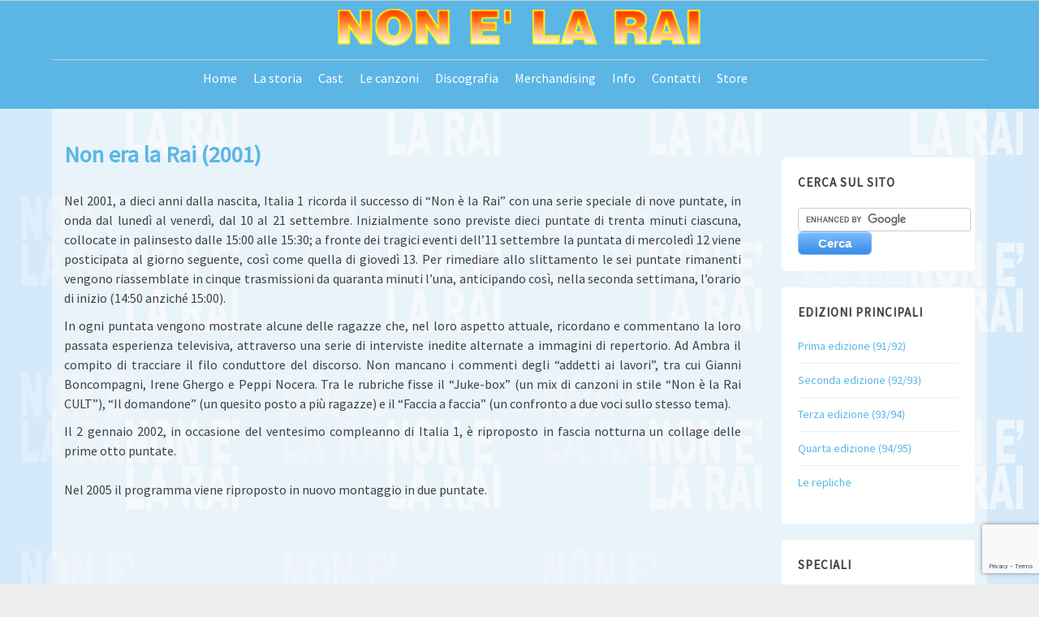

--- FILE ---
content_type: text/html; charset=UTF-8
request_url: https://www.nonelarai.it/trasmissioni/non-era-la-rai/
body_size: 13877
content:
<!DOCTYPE html><html lang="it-IT" xmlns:fb="http://ogp.me/ns/fb#"><head><meta charset="UTF-8"><meta name="viewport" content="width=device-width, initial-scale=1"><title>Non è la Rai : Non era la Rai (2001)</title><link rel="profile" href="http://gmpg.org/xfn/11"><link rel="pingback" href="/xmlrpc.php"><link href="//fonts.googleapis.com/css?family=Source+Sans+Pro" rel='stylesheet' type='text/css'><link rel="icon" type="image/png" href="/wp-content/themes/nelrtheme/favicon-32x32.png"> <script type="text/javascript">window.smartlook||(function(d) {
    var o=smartlook=function(){ o.api.push(arguments)},h=d.getElementsByTagName('head')[0];
    var c=d.createElement('script');o.api=new Array();c.async=true;c.type='text/javascript';
    c.charset='utf-8';c.src='//rec.getsmartlook.com/recorder.js';h.appendChild(c);
    })(document);
    smartlook('init', '8ed041dcf5732bc744fafa58be3ae26f882a10e6');</script> <script async src="https://pagead2.googlesyndication.com/pagead/js/adsbygoogle.js?client=ca-pub-0205370083314143"
     crossorigin="anonymous"></script> <script>(function(i,s,o,g,r,a,m){i['GoogleAnalyticsObject']=r;i[r]=i[r]||function(){
  (i[r].q=i[r].q||[]).push(arguments)},i[r].l=1*new Date();a=s.createElement(o),
  m=s.getElementsByTagName(o)[0];a.async=1;a.src=g;m.parentNode.insertBefore(a,m)
  })(window,document,'script','//www.google-analytics.com/analytics.js','ga');

  ga('create', 'UA-35274737-13', 'auto');
	ga('require', 'displayfeatures');
  ga('send', 'pageview');</script> <script type="text/javascript">window.google_analytics_uacct = "UA-35274737-13";</script> <script type="text/javascript">var _Hasync= _Hasync|| [];
	_Hasync.push(['Histats.start', '1,2193835,4,0,0,0,00010000']);
	_Hasync.push(['Histats.fasi', '1']);
	_Hasync.push(['Histats.track_hits', '']);
	(function() {
	var hs = document.createElement('script'); hs.type = 'text/javascript'; hs.async = true;
	hs.src = ('http://s10.histats.com/js15_as.js');
	(document.getElementsByTagName('head')[0] || document.getElementsByTagName('body')[0]).appendChild(hs);
	})();</script> <script>window._epn = {campaign:5337248274};</script> <script async src="https://epnt.ebay.com/static/epn-smart-tools.js"></script> <div id="fb-root"></div> <script async defer crossorigin="anonymous" src="https://connect.facebook.net/en_US/sdk.js#xfbml=1&version=v17.0" nonce="17aL4rte"></script> <meta name='robots' content='max-image-preview:large'/><meta http-equiv="x-dns-prefetch-control" content="on"><link href="//app.ecwid.com/" rel="preconnect" crossorigin/><link href="//ecomm.events/" rel="preconnect" crossorigin/><link href="//d1q3axnfhmyveb.cloudfront.net/" rel="preconnect" crossorigin/><link href="//dqzrr9k4bjpzk.cloudfront.net/" rel="preconnect" crossorigin/><link href="//d1oxsl77a1kjht.cloudfront.net/" rel="preconnect" crossorigin><link rel="prefetch" href="//app.ecwid.com/script.js?9713182&data_platform=wporg&lang=it" as="script"/><link rel="prerender" href="/affatto-deluse/store/"/><link rel="alternate" title="oEmbed (JSON)" type="application/json+oembed" href="/wp-json/oembed/1.0/embed?url=https%3A%2F%2Fwww.nonelarai.it%2Ftrasmissioni%2Fnon-era-la-rai%2F"/><link rel="alternate" title="oEmbed (XML)" type="text/xml+oembed" href="/wp-json/oembed/1.0/embed?url=https%3A%2F%2Fwww.nonelarai.it%2Ftrasmissioni%2Fnon-era-la-rai%2F&#038;format=xml"/><style id='wp-img-auto-sizes-contain-inline-css' type='text/css'>img:is([sizes=auto i],[sizes^="auto," i]){contain-intrinsic-size:3000px 1500px} /*# sourceURL=wp-img-auto-sizes-contain-inline-css */</style><link rel='stylesheet' id='scap.flashblock-css' href="/wp-content/cache/autoptimize/css/autoptimize_single_c553c8b21f6a31b061f6272fd7b84322.css?ver=6.9" type='text/css' media='all'/><link rel='stylesheet' id='scap.player-css' href="/wp-content/cache/autoptimize/css/autoptimize_single_f31805e9d51e906c6315ca86fb352d64.css?ver=6.9" type='text/css' media='all'/><link rel='stylesheet' id='nelrtheme-style-css' href="/wp-content/cache/autoptimize/css/autoptimize_single_0fb484adcd7da93f496132529a9aff3e.css?ver=2020.05.25a" type='text/css' media='all'/><link rel='stylesheet' id='dashicons-css' href="/wp-includes/css/dashicons.min.css?ver=6.9" type='text/css' media='all'/><link rel='stylesheet' id='wp-jquery-ui-dialog-css' href="/wp-includes/css/jquery-ui-dialog.min.css?ver=6.9" type='text/css' media='all'/><style id='wp-emoji-styles-inline-css' type='text/css'>img.wp-smiley, img.emoji { display: inline !important; border: none !important; box-shadow: none !important; height: 1em !important; width: 1em !important; margin: 0 0.07em !important; vertical-align: -0.1em !important; background: none !important; padding: 0 !important; } /*# sourceURL=wp-emoji-styles-inline-css */</style><link rel='stylesheet' id='wp-block-library-css' href="/wp-includes/css/dist/block-library/style.min.css?ver=6.9" type='text/css' media='all'/><style id='global-styles-inline-css' type='text/css'>:root{--wp--preset--aspect-ratio--square: 1;--wp--preset--aspect-ratio--4-3: 4/3;--wp--preset--aspect-ratio--3-4: 3/4;--wp--preset--aspect-ratio--3-2: 3/2;--wp--preset--aspect-ratio--2-3: 2/3;--wp--preset--aspect-ratio--16-9: 16/9;--wp--preset--aspect-ratio--9-16: 9/16;--wp--preset--color--black: #000000;--wp--preset--color--cyan-bluish-gray: #abb8c3;--wp--preset--color--white: #ffffff;--wp--preset--color--pale-pink: #f78da7;--wp--preset--color--vivid-red: #cf2e2e;--wp--preset--color--luminous-vivid-orange: #ff6900;--wp--preset--color--luminous-vivid-amber: #fcb900;--wp--preset--color--light-green-cyan: #7bdcb5;--wp--preset--color--vivid-green-cyan: #00d084;--wp--preset--color--pale-cyan-blue: #8ed1fc;--wp--preset--color--vivid-cyan-blue: #0693e3;--wp--preset--color--vivid-purple: #9b51e0;--wp--preset--gradient--vivid-cyan-blue-to-vivid-purple: linear-gradient(135deg,rgb(6,147,227) 0%,rgb(155,81,224) 100%);--wp--preset--gradient--light-green-cyan-to-vivid-green-cyan: linear-gradient(135deg,rgb(122,220,180) 0%,rgb(0,208,130) 100%);--wp--preset--gradient--luminous-vivid-amber-to-luminous-vivid-orange: linear-gradient(135deg,rgb(252,185,0) 0%,rgb(255,105,0) 100%);--wp--preset--gradient--luminous-vivid-orange-to-vivid-red: linear-gradient(135deg,rgb(255,105,0) 0%,rgb(207,46,46) 100%);--wp--preset--gradient--very-light-gray-to-cyan-bluish-gray: linear-gradient(135deg,rgb(238,238,238) 0%,rgb(169,184,195) 100%);--wp--preset--gradient--cool-to-warm-spectrum: linear-gradient(135deg,rgb(74,234,220) 0%,rgb(151,120,209) 20%,rgb(207,42,186) 40%,rgb(238,44,130) 60%,rgb(251,105,98) 80%,rgb(254,248,76) 100%);--wp--preset--gradient--blush-light-purple: linear-gradient(135deg,rgb(255,206,236) 0%,rgb(152,150,240) 100%);--wp--preset--gradient--blush-bordeaux: linear-gradient(135deg,rgb(254,205,165) 0%,rgb(254,45,45) 50%,rgb(107,0,62) 100%);--wp--preset--gradient--luminous-dusk: linear-gradient(135deg,rgb(255,203,112) 0%,rgb(199,81,192) 50%,rgb(65,88,208) 100%);--wp--preset--gradient--pale-ocean: linear-gradient(135deg,rgb(255,245,203) 0%,rgb(182,227,212) 50%,rgb(51,167,181) 100%);--wp--preset--gradient--electric-grass: linear-gradient(135deg,rgb(202,248,128) 0%,rgb(113,206,126) 100%);--wp--preset--gradient--midnight: linear-gradient(135deg,rgb(2,3,129) 0%,rgb(40,116,252) 100%);--wp--preset--font-size--small: 13px;--wp--preset--font-size--medium: 20px;--wp--preset--font-size--large: 36px;--wp--preset--font-size--x-large: 42px;--wp--preset--spacing--20: 0.44rem;--wp--preset--spacing--30: 0.67rem;--wp--preset--spacing--40: 1rem;--wp--preset--spacing--50: 1.5rem;--wp--preset--spacing--60: 2.25rem;--wp--preset--spacing--70: 3.38rem;--wp--preset--spacing--80: 5.06rem;--wp--preset--shadow--natural: 6px 6px 9px rgba(0, 0, 0, 0.2);--wp--preset--shadow--deep: 12px 12px 50px rgba(0, 0, 0, 0.4);--wp--preset--shadow--sharp: 6px 6px 0px rgba(0, 0, 0, 0.2);--wp--preset--shadow--outlined: 6px 6px 0px -3px rgb(255, 255, 255), 6px 6px rgb(0, 0, 0);--wp--preset--shadow--crisp: 6px 6px 0px rgb(0, 0, 0);}:where(.is-layout-flex){gap: 0.5em;}:where(.is-layout-grid){gap: 0.5em;}body .is-layout-flex{display: flex;}.is-layout-flex{flex-wrap: wrap;align-items: center;}.is-layout-flex > :is(*, div){margin: 0;}body .is-layout-grid{display: grid;}.is-layout-grid > :is(*, div){margin: 0;}:where(.wp-block-columns.is-layout-flex){gap: 2em;}:where(.wp-block-columns.is-layout-grid){gap: 2em;}:where(.wp-block-post-template.is-layout-flex){gap: 1.25em;}:where(.wp-block-post-template.is-layout-grid){gap: 1.25em;}.has-black-color{color: var(--wp--preset--color--black) !important;}.has-cyan-bluish-gray-color{color: var(--wp--preset--color--cyan-bluish-gray) !important;}.has-white-color{color: var(--wp--preset--color--white) !important;}.has-pale-pink-color{color: var(--wp--preset--color--pale-pink) !important;}.has-vivid-red-color{color: var(--wp--preset--color--vivid-red) !important;}.has-luminous-vivid-orange-color{color: var(--wp--preset--color--luminous-vivid-orange) !important;}.has-luminous-vivid-amber-color{color: var(--wp--preset--color--luminous-vivid-amber) !important;}.has-light-green-cyan-color{color: var(--wp--preset--color--light-green-cyan) !important;}.has-vivid-green-cyan-color{color: var(--wp--preset--color--vivid-green-cyan) !important;}.has-pale-cyan-blue-color{color: var(--wp--preset--color--pale-cyan-blue) !important;}.has-vivid-cyan-blue-color{color: var(--wp--preset--color--vivid-cyan-blue) !important;}.has-vivid-purple-color{color: var(--wp--preset--color--vivid-purple) !important;}.has-black-background-color{background-color: var(--wp--preset--color--black) !important;}.has-cyan-bluish-gray-background-color{background-color: var(--wp--preset--color--cyan-bluish-gray) !important;}.has-white-background-color{background-color: var(--wp--preset--color--white) !important;}.has-pale-pink-background-color{background-color: var(--wp--preset--color--pale-pink) !important;}.has-vivid-red-background-color{background-color: var(--wp--preset--color--vivid-red) !important;}.has-luminous-vivid-orange-background-color{background-color: var(--wp--preset--color--luminous-vivid-orange) !important;}.has-luminous-vivid-amber-background-color{background-color: var(--wp--preset--color--luminous-vivid-amber) !important;}.has-light-green-cyan-background-color{background-color: var(--wp--preset--color--light-green-cyan) !important;}.has-vivid-green-cyan-background-color{background-color: var(--wp--preset--color--vivid-green-cyan) !important;}.has-pale-cyan-blue-background-color{background-color: var(--wp--preset--color--pale-cyan-blue) !important;}.has-vivid-cyan-blue-background-color{background-color: var(--wp--preset--color--vivid-cyan-blue) !important;}.has-vivid-purple-background-color{background-color: var(--wp--preset--color--vivid-purple) !important;}.has-black-border-color{border-color: var(--wp--preset--color--black) !important;}.has-cyan-bluish-gray-border-color{border-color: var(--wp--preset--color--cyan-bluish-gray) !important;}.has-white-border-color{border-color: var(--wp--preset--color--white) !important;}.has-pale-pink-border-color{border-color: var(--wp--preset--color--pale-pink) !important;}.has-vivid-red-border-color{border-color: var(--wp--preset--color--vivid-red) !important;}.has-luminous-vivid-orange-border-color{border-color: var(--wp--preset--color--luminous-vivid-orange) !important;}.has-luminous-vivid-amber-border-color{border-color: var(--wp--preset--color--luminous-vivid-amber) !important;}.has-light-green-cyan-border-color{border-color: var(--wp--preset--color--light-green-cyan) !important;}.has-vivid-green-cyan-border-color{border-color: var(--wp--preset--color--vivid-green-cyan) !important;}.has-pale-cyan-blue-border-color{border-color: var(--wp--preset--color--pale-cyan-blue) !important;}.has-vivid-cyan-blue-border-color{border-color: var(--wp--preset--color--vivid-cyan-blue) !important;}.has-vivid-purple-border-color{border-color: var(--wp--preset--color--vivid-purple) !important;}.has-vivid-cyan-blue-to-vivid-purple-gradient-background{background: var(--wp--preset--gradient--vivid-cyan-blue-to-vivid-purple) !important;}.has-light-green-cyan-to-vivid-green-cyan-gradient-background{background: var(--wp--preset--gradient--light-green-cyan-to-vivid-green-cyan) !important;}.has-luminous-vivid-amber-to-luminous-vivid-orange-gradient-background{background: var(--wp--preset--gradient--luminous-vivid-amber-to-luminous-vivid-orange) !important;}.has-luminous-vivid-orange-to-vivid-red-gradient-background{background: var(--wp--preset--gradient--luminous-vivid-orange-to-vivid-red) !important;}.has-very-light-gray-to-cyan-bluish-gray-gradient-background{background: var(--wp--preset--gradient--very-light-gray-to-cyan-bluish-gray) !important;}.has-cool-to-warm-spectrum-gradient-background{background: var(--wp--preset--gradient--cool-to-warm-spectrum) !important;}.has-blush-light-purple-gradient-background{background: var(--wp--preset--gradient--blush-light-purple) !important;}.has-blush-bordeaux-gradient-background{background: var(--wp--preset--gradient--blush-bordeaux) !important;}.has-luminous-dusk-gradient-background{background: var(--wp--preset--gradient--luminous-dusk) !important;}.has-pale-ocean-gradient-background{background: var(--wp--preset--gradient--pale-ocean) !important;}.has-electric-grass-gradient-background{background: var(--wp--preset--gradient--electric-grass) !important;}.has-midnight-gradient-background{background: var(--wp--preset--gradient--midnight) !important;}.has-small-font-size{font-size: var(--wp--preset--font-size--small) !important;}.has-medium-font-size{font-size: var(--wp--preset--font-size--medium) !important;}.has-large-font-size{font-size: var(--wp--preset--font-size--large) !important;}.has-x-large-font-size{font-size: var(--wp--preset--font-size--x-large) !important;} /*# sourceURL=global-styles-inline-css */</style><style id='classic-theme-styles-inline-css' type='text/css'>/*! This file is auto-generated */ .wp-block-button__link{color:#fff;background-color:#32373c;border-radius:9999px;box-shadow:none;text-decoration:none;padding:calc(.667em + 2px) calc(1.333em + 2px);font-size:1.125em}.wp-block-file__button{background:#32373c;color:#fff;text-decoration:none} /*# sourceURL=/wp-includes/css/classic-themes.min.css */</style><link rel='stylesheet' id='contact-form-7-css' href="/wp-content/cache/autoptimize/css/autoptimize_single_64ac31699f5326cb3c76122498b76f66.css?ver=6.1.4" type='text/css' media='all'/><link rel='stylesheet' id='ecwid-css-css' href="/wp-content/cache/autoptimize/css/autoptimize_single_97546354e91cdc361c5575628558d60a.css?ver=7.0.5" type='text/css' media='all'/><link rel='stylesheet' id='thickbox-css' href="/wp-content/cache/autoptimize/css/autoptimize_single_51f1b9b248d1b014ccffb331aaeb765d.css?ver=6.9" type='text/css' media='all'/><link rel='stylesheet' id='auto-thickbox-css' href="/wp-content/cache/autoptimize/css/autoptimize_single_fbf15b00845ae38cfe5d403508373a0c.css?ver=20140420" type='text/css' media='all'/><link rel='stylesheet' id='newsletter-css' href="/wp-content/cache/autoptimize/css/autoptimize_single_689d862214578091f93eb574dd07c438.css?ver=9.1.0" type='text/css' media='all'/> <script type="text/javascript" src="https://www.nonelarai.it/wp-content/plugins/compact-wp-audio-player/js/soundmanager2-nodebug-jsmin.js?ver=6.9" id="scap.soundmanager2-js"></script> <script type="text/javascript" src="https://www.nonelarai.it/wp-includes/js/jquery/jquery.min.js?ver=3.7.1" id="jquery-core-js"></script> <script type="text/javascript" src="https://www.nonelarai.it/wp-includes/js/jquery/jquery-migrate.min.js?ver=3.4.1" id="jquery-migrate-js"></script> <link rel="https://api.w.org/" href="/wp-json/"/><link rel="alternate" title="JSON" type="application/json" href="/wp-json/wp/v2/pages/1067"/><link rel="canonical" href="https://www.nonelarai.it/trasmissioni/non-era-la-rai/"/> <script data-cfasync="false" data-no-optimize="1" type="text/javascript">window.ec = window.ec || Object()
window.ec.config = window.ec.config || Object();
window.ec.config.enable_canonical_urls = true;
window.ec.config.chameleon = window.ec.config.chameleon || Object();
window.ec.config.chameleon.font = "auto";
window.ec.config.chameleon.colors = "auto";</script> <script data-cfasync="false" type="text/javascript">
            window.ec = window.ec || Object();
            window.ec.config = window.ec.config || Object();
            window.ec.config.store_main_page_url = 'https://www.nonelarai.it/affatto-deluse/store/';
        </script> <meta property="fb:app_id" content="199404496872109"/><style type="text/css">.hp1col, .hp2col, .hp3col { width: 100%; display: table; border-collapse: separate; border-spacing: 5px; } .hp_row { display:table-row; } .hp1col div.block, .hp2col div.block, .hp3col div.block { border: solid 1px #ccc; min-height: 50px; display: table-cell; margin-bottom: 1px; } .hp1col div.block { width: 100%; } .hp2col div.block { width: 49%; } .hp3col div.block { width: 33.33%; }</style><? } add_action( "admin_head", "admin_css_js" ); function admin_css_js($hook) { global $page_hook_suffix; if( $hook != $page_hook_suffix ) //return; ?><style type="text/css">.ebaylist_ads { margin-bottom: 20px; background-color: #fff; padding: 10px; border: 1px #CBCBCB solid; } .ebaylist_ad_title { display: block; } .ebaylist_longtext { width: 100%; } #homepage_structure { border: solid 1px #ccc; min-height: 50px; padding: 3px; text-align: center; } .hp1col div, .hp2col div, .hp3col div { border: solid 1px #ccc; height: 50px; display: inline-block; margin-bottom: 1px; vertical-align: middle; overflow: hidden; font-size: smaller; } .hp1col div { width: 99%; } .hp2col div { width: 49%; } .hp3col div { width: 32.5%; } .selected-for-home { background-color: green; }</style> <script type="text/javascript">var numrows = -1;
		var sortableIn = 1;
		var homerows = new Array();
		
		jQuery(function() {
			if (typeof jQuery("#homepagecreator_struct").val() == 'undefined') return;
			if (jQuery("#homepagecreator_struct").val() != "" && jQuery("#homepagecreator_struct").val() != "undefined")
			{
				homerows = JSON.parse(jQuery("#homepagecreator_struct").val());
				numrows = homerows.length-1;
			}
			
			jQuery("#add_row").click(function() {
				numrows++;
				jQuery("#homepagecreator_none").remove();
				var cols = jQuery("#homepagecreator-columns").val();
				var idsarr = new Array();
				if (cols == 1)
				{
					jQuery("#homepage_structure").append("<div id=\"row_"+numrows+"\" class=\"hp1col\"><div id=\"row_"+numrows+"_1\"></div></div>");
				}
				else if (cols == 2)
				{
					jQuery("#homepage_structure").append("<div id=\"row_"+numrows+"\" class=\"hp2col\"><div id=\"row_"+numrows+"_1\"></div><div id=\"row_"+numrows+"_2\"></div></div>");
				}
				else if (cols == 3)
				{
					jQuery("#homepage_structure").append("<div id=\"row_"+numrows+"\" class=\"hp3col\"><div id=\"row_"+numrows+"_1\"></div><div id=\"row_"+numrows+"_2\"></div><div id=\"row_"+numrows+"_3\"></div></div>");
				}
				
				for (var i=0; i<cols; i++)
				{
					idsarr[i] = -1;
				}
				homerows[numrows] = [cols, idsarr];
				
				jQuery("#homepagecreator_struct").val(JSON.stringify(homerows));
				
				setSelectCell();				
				return false;
			});
			
			jQuery("#clear_homepage").click(function() {
				numrows = -1;
				homerows = new Array();
				jQuery("#homepage_structure").empty();
				jQuery("#homepagecreator_order").val("");				
				jQuery("#homepagecreator_struct").val("");
				return false;
			});
			

			setSelectCell();

			jQuery( "#homepage_structure" ).sortable({
				axis: 'y',
				receive: function(e, ui) { sortableIn = 1; },
				over: function(e, ui) { sortableIn = 1; },
				out: function(e, ui) { sortableIn = 0; },
				beforeStop: function(e, ui) {
				   if (sortableIn == 0) {
				      var rowid = ui.item.context.id.replace("row_", "");
							/*
				      var homerows_temp = new Array();
				      for (var i=0; i<homerows.length; i++)
				      {
				         if (i==rowid) continue;
				         homerows_temp.push(homerows[i]);
				      }
							homerows = homerows_temp;		
*/							
					  homerows.splice(ui.item.context.id.replace("row_", ""), 1);
					  ui.item.remove();
						numrows--;
				   }
				},
				stop: function(e, ui) {
					/*
					if (sortableIn == 0) {
						var homerows_temp = new Array(homerows.length-1);
						ui.item.remove();
					}
					else
					{
						var homerows_temp = new Array(homerows.length);
					}
					sortableIn = 1;
					*/
					
					var homerows_temp = new Array(homerows.length);
					var order = jQuery("#homepage_structure").sortable("serialize", {key:'rows'});
					order = order.replace(/rows=/g, "");
					var split = order.split("&");
					
					for (var i=0; i<split.length; i++)
					{
						if (homerows[split[i]] == undefined) continue;
						homerows_temp[i] = homerows[split[i]];
					}
					
					homerows = new Array();
					for (var i=0; i<homerows_temp.length; i++)
					{
						if (homerows_temp[i] == undefined) continue;
						homerows.push(homerows_temp[i]);
					}					
					
					
					//homerows = homerows_temp;
					jQuery("#homepagecreator_struct").val(JSON.stringify(homerows));
					jQuery("#homepagecreator_order").val(order);
				}
			});
		  });
		  
		  
		  
		  function setSelectCell()
		  {
			jQuery(".metabox .hp1col div a, .metabox .hp2col div a, .metabox .hp3col div a").unbind("click");
			jQuery(".metabox .hp1col div a, .metabox .hp2col div a, .metabox .hp3col div a").click(function(event) {
				event.stopPropagation();
			});

			jQuery(".metabox .hp1col div, .metabox .hp2col div, .metabox .hp3col div").unbind("click");
			jQuery(".metabox .hp1col div, .metabox .hp2col div, .metabox .hp3col div").click(function() {
				var numrow = jQuery(this).parent().attr("id").replace("row_", "");
				var pos = jQuery(this).attr("id").replace("row_" + numrow + "_", "");
				var post_ID = parseInt(jQuery("#post_ID").val());
				
				//rimuovo l'ID se presente in altre celle
				for (var i=0; i<homerows.length; i++)
				{				
					for (var j=0; j<homerows[i][1].length; j++)
					{
						if (homerows[i][1][j]==post_ID)
						{
							homerows[i][1][j] = -1;
							break;
						}
					}
				}	
				
				if (!jQuery(this).hasClass("selected-for-home"))
				{
					jQuery(".hp1col div, .hp2col div, .hp3col div").removeClass("selected-for-home");
					jQuery(this).addClass("selected-for-home");
					homerows[numrow][1][pos-1] = post_ID;
				}				
				else
				{
					jQuery(this).removeClass("selected-for-home");
					homerows[numrow][1][pos-1] = -1;
				}

				jQuery("#homepagecreator_struct").val(JSON.stringify(homerows));
			});
		  }</script> <script type='text/javascript'>var thickboxL10n = {"next":"Prossima &gt;","prev":"&lt; Precedente","image":"Immagine","of":"di","close":"Chiudi","loadingAnimation":"https:\/\/www.nonelarai.it\/wp-content\/plugins\/auto-thickbox\/images\/loadingAnimation.gif"};
try{convertEntities(thickboxL10n);}catch(e){};;</script> </head><body class="wp-singular page-template-default page page-child parent-pageid-1229 wp-theme-nelrtheme"> <script async src="//pagead2.googlesyndication.com/pagead/js/adsbygoogle.js"></script> <script>(adsbygoogle = window.adsbygoogle || []).push({
    google_ad_client: "ca-pub-0205370083314143",
    enable_page_level_ads: false
  });</script> <div id="page" class="hfeed site"> <a class="skip-link screen-reader-text" href="#content">Passa al contenuto</a><div id="header"><header id="masthead" class="site-header" role="banner"><div class="site-branding"> <a href="/" class="header" rel="home"> <img src="/wp-content/themes/nelrtheme/img/header.png"> </a></div></header><nav id="site-navigation" class="main-navigation" role="navigation"> <a id="toggle-menu" class="menu-toggle" href="#">Menu</a><div class="menu-top-container"><ul id="menu-top" class="menu"><li><a href="/">Home</a></li><li class="menu-item-has-children"><a href="/storia/">La storia</a><ul class="sub-menu"><li class="current-page-ancestor"><a href="../">Le trasmissioni</a></li></ul></li><li class="menu-item-has-children"><a href="/cast/">Cast</a><ul class="sub-menu"><li><a href="/ragazze/">Le ragazze</a></li><li><a href="/vocalist/">Le vocalist</a></li></ul></li><li class="hidden"><a href="/video/">I video</a></li><li class="menu-item-has-children"><a href="/canzoni/">Le canzoni</a><ul class="sub-menu"><li><a href="/canzoni/speciali/bionde-contro-more/">Bionde contro more</a></li><li><a href="/canzoni/speciali/corali/">Corali</a></li></ul></li><li><a href="/discografia/">Discografia</a></li><li><a href="/merchandising/">Merchandising</a></li><li><a href="/informazioni/">Info</a></li><li><a href="/contatti/">Contatti</a></li><li><a href="/affatto-deluse/store/">Store</a></li></ul></div></nav></div><div id="content" class="site-content"><div id="primary" class="content-area"><main id="main" class="site-main" role="main"><article id="post-1067" class="page"><header class="entry-header"><h1 class="entry-title">Non era la Rai (2001)</h1></header><div class="entry-content"><p>Nel 2001, a dieci anni dalla nascita, Italia 1 ricorda il successo di &#8220;Non è la Rai&#8221; con una serie speciale di nove puntate, in onda dal lunedì al venerdì, dal 10 al 21 settembre. Inizialmente sono previste dieci puntate di trenta minuti ciascuna, collocate in palinsesto dalle 15:00 alle 15:30; a fronte dei tragici eventi dell&#8217;11 settembre la puntata di mercoledì 12 viene posticipata al giorno seguente, così come quella di giovedì 13. Per rimediare allo slittamento le sei puntate rimanenti vengono riassemblate in cinque trasmissioni da quaranta minuti l&#8217;una, anticipando così, nella seconda settimana, l&#8217;orario di inizio (14:50 anziché 15:00).</p><p>In ogni puntata vengono mostrate alcune delle ragazze che, nel loro aspetto attuale, ricordano e commentano la loro passata esperienza televisiva, attraverso una serie di interviste inedite alternate a immagini di repertorio. Ad Ambra il compito di tracciare il filo conduttore del discorso. Non mancano i commenti degli &#8220;addetti ai lavori&#8221;, tra cui Gianni Boncompagni, Irene Ghergo e Peppi Nocera. Tra le rubriche fisse il &#8220;Juke-box&#8221; (un mix di canzoni in stile &#8220;Non è la Rai CULT&#8221;), &#8220;Il domandone&#8221; (un quesito posto a più ragazze) e il &#8220;Faccia a faccia&#8221; (un confronto a due voci sullo stesso tema).</p><p>Il 2 gennaio 2002, in occasione del ventesimo compleanno di Italia 1, è riproposto in fascia notturna un collage delle prime otto puntate.<br/><br/>Nel 2005 il programma viene riproposto in nuovo montaggio in due puntate.<br/><br/><span> <script async src="//pagead2.googlesyndication.com/pagead/js/adsbygoogle.js"></script> <ins class="adsbygoogle" style="display:block" data-ad-client="ca-pub-0205370083314143" data-ad-slot="1930778489" data-ad-format="auto"></ins> <script>(adsbygoogle = window.adsbygoogle || []).push({});</script></span></p></div><footer class="entry-footer"></footer></article></main></div><div id="secondary" class="widget-area" role="complementary"><aside id="text-25" class="widget widget_text"><h3 class="widget-title">Cerca sul sito</h3><div class="textwidget"><form action="//nonelarai.it/cerca/" id="cse-search-box"><div> <input type="hidden" name="cx" value="partner-pub-0205370083314143:1625782889"/> <input type="hidden" name="cof" value="FORID:10"/> <input type="hidden" name="ie" value="UTF-8"/> <input type="text" name="q" size="25" width="650"/> <input type="submit" name="sa" value="Cerca"/></div></form> <script src="//www.google.it/coop/cse/brand?form=cse-search-box&lang=it" type="text/javascript"></script></div></aside><aside id="nav_menu-2" class="widget widget_nav_menu"><h3 class="widget-title">Edizioni principali</h3><div class="menu-edizioni-principali-container"><ul id="menu-edizioni-principali" class="menu"><li><a href="../prima-edizione/">Prima edizione (91/92)</a></li><li><a href="../seconda-edizione/">Seconda edizione (92/93)</a></li><li><a href="../terza-edizione/">Terza edizione (93/94)</a></li><li><a href="../quarta-edizione/">Quarta edizione (94/95)</a></li><li><a href="../repliche/">Le repliche</a></li></ul></div></aside><aside id="nav_menu-9" class="widget widget_nav_menu"><h3 class="widget-title">Speciali</h3><div class="menu-speciali-container"><ul id="menu-speciali" class="menu"><li><a href="../primadonna/">Primadonna (1991)</a></li><li><a href="../capodanno-con-canale-5-1991/">Capodanno con Canale 5 (1991)</a></li><li><a href="../serata-damore-per-san-valentino/">Serata d&#8217;amore per San Valentino (1992)</a></li><li><a href="../carnevale-con-canale-5/">Carnevale con Canale 5 (1992)</a></li><li><a href="../la-notte-della-bellezza/">La notte della bellezza (1992)</a></li><li><a href="../la-grande-festa-di-non-e-la-rai/">La grande festa di Non è la Rai (1992)</a></li><li><a href="../non-e-la-rai-estate/">Non è la Rai Estate (1992)</a></li><li><a href="../bulli-e-pupe/">Bulli e pupe (1992)</a></li><li><a href="../capodanno-con-canale-5-1992/">Capodanno con Canale 5 (1992)</a></li><li><a href="../rock-and-roll/">Rock &#038; Roll (1993)</a></li><li><a href="../fiori-darancio-a-non-e-la-rai/">Fiori d&#8217;arancio a Non è la Rai (1995)</a></li><li class="current-menu-item current_page_item"><a href="./" aria-current="page">Non era la Rai (2001)</a></li><li><a href="../speciale-non-e-la-rai/">Speciale Non è la Rai (2005)</a></li><li><a href="../non-e-la-rai-day/">Non è la Rai Day (2016)</a></li></ul></div></aside><aside id="text-5" class="widget widget_text"><div class="textwidget"> <script async src="//pagead2.googlesyndication.com/pagead/js/adsbygoogle.js"></script> <ins class="adsbygoogle" style="display:block" data-ad-client="ca-pub-0205370083314143" data-ad-slot="1930778489" data-ad-format="auto"></ins> <script>(adsbygoogle = window.adsbygoogle || []).push({});</script> </div></aside></div></div><div id="footer"><footer id="colophon" class="site-footer" role="contentinfo"><div class="site-info"> &copy; 2026 <strong>Non è la Rai</strong></div><div class="footer-navigation"><div class="menu-footer-container"><ul id="menu-footer" class="menu"><li><a href="/privacy/">Norme sulla privacy</a></li><li><a href="/cookie-policy/">Cookie policy</a></li></ul></div></div> <br class="clear"><div id="disclaimer"> Questo non è un sito web ufficiale, non è affiliato in alcun modo con Mediaset e nessun compenso viene ricevuto per il lavoro svolto. È stato creato con lo scopo di informare e mantenere vivo il ricordo della trasmissione "Non è la Rai", senza alcuna intenzione di danneggiare od offendere Mediaset e l'immagine di coloro che vi hanno partecipato. "Non è la Rai" è una proprietà R.T.I. Mediaset: alla società sono riservati tutti i diritti. I dischi compilation sono editi da R.T.I. Music. Le videocassette sono edite da Canale 5 Music. I testi delle canzoni presenti in questo sito si riferiscono alle versioni ascoltate nella trasmissione. I diritti di tutti i testi appartengono ai relativi autori.</div></footer></div></div> <script type="speculationrules">{"prefetch":[{"source":"document","where":{"and":[{"href_matches":"/*"},{"not":{"href_matches":["/wp-*.php","/wp-admin/*","/wp-content/uploads/*","/wp-content/*","/wp-content/plugins/*","/wp-content/themes/nelrtheme/*","/*\\?(.+)"]}},{"not":{"selector_matches":"a[rel~=\"nofollow\"]"}},{"not":{"selector_matches":".no-prefetch, .no-prefetch a"}}]},"eagerness":"conservative"}]}</script> <script type="text/javascript">soundManager.useFlashBlock = true; // optional - if used, required flashblock.css
        soundManager.url = 'https://www.nonelarai.it/wp-content/plugins/compact-wp-audio-player/swf/soundmanager2.swf';
        function play_mp3(flg, ids, mp3url, volume, loops)
        {
            //Check the file URL parameter value
            var pieces = mp3url.split("|");
            if (pieces.length > 1) {//We have got an .ogg file too
                mp3file = pieces[0];
                oggfile = pieces[1];
                //set the file URL to be an array with the mp3 and ogg file
                mp3url = new Array(mp3file, oggfile);
            }

            soundManager.createSound({
                id: 'btnplay_' + ids,
                volume: volume,
                url: mp3url
            });

            if (flg == 'play') {
    stop_all_tracks();                soundManager.play('btnplay_' + ids, {
                    onfinish: function() {
                        if (loops == 'true') {
                            loopSound('btnplay_' + ids);
                        }
                        else {
                            document.getElementById('btnplay_' + ids).style.display = 'inline';
                            document.getElementById('btnstop_' + ids).style.display = 'none';
                        }
                    }
                });
            }
            else if (flg == 'stop') {
    //soundManager.stop('btnplay_'+ids);
                soundManager.pause('btnplay_' + ids);
            }
        }
        function show_hide(flag, ids)
        {
            if (flag == 'play') {
                document.getElementById('btnplay_' + ids).style.display = 'none';
                document.getElementById('btnstop_' + ids).style.display = 'inline';
            }
            else if (flag == 'stop') {
                document.getElementById('btnplay_' + ids).style.display = 'inline';
                document.getElementById('btnstop_' + ids).style.display = 'none';
            }
        }
        function loopSound(soundID)
        {
            window.setTimeout(function() {
                soundManager.play(soundID, {onfinish: function() {
                        loopSound(soundID);
                    }});
            }, 1);
        }
        function stop_all_tracks()
        {
            soundManager.stopAll();
            var inputs = document.getElementsByTagName("input");
            for (var i = 0; i < inputs.length; i++) {
                if (inputs[i].id.indexOf("btnplay_") == 0) {
                    inputs[i].style.display = 'inline';//Toggle the play button
                }
                if (inputs[i].id.indexOf("btnstop_") == 0) {
                    inputs[i].style.display = 'none';//Hide the stop button
                }
            }
        }</script> <script type="text/javascript" src="https://www.nonelarai.it/wp-includes/js/jquery/ui/core.min.js?ver=1.13.3" id="jquery-ui-core-js"></script> <script type="text/javascript" src="https://www.nonelarai.it/wp-includes/js/jquery/ui/mouse.min.js?ver=1.13.3" id="jquery-ui-mouse-js"></script> <script type="text/javascript" src="https://www.nonelarai.it/wp-includes/js/jquery/ui/resizable.min.js?ver=1.13.3" id="jquery-ui-resizable-js"></script> <script type="text/javascript" src="https://www.nonelarai.it/wp-includes/js/jquery/ui/draggable.min.js?ver=1.13.3" id="jquery-ui-draggable-js"></script> <script type="text/javascript" src="https://www.nonelarai.it/wp-includes/js/jquery/ui/controlgroup.min.js?ver=1.13.3" id="jquery-ui-controlgroup-js"></script> <script type="text/javascript" src="https://www.nonelarai.it/wp-includes/js/jquery/ui/checkboxradio.min.js?ver=1.13.3" id="jquery-ui-checkboxradio-js"></script> <script type="text/javascript" src="https://www.nonelarai.it/wp-includes/js/jquery/ui/button.min.js?ver=1.13.3" id="jquery-ui-button-js"></script> <script type="text/javascript" src="https://www.nonelarai.it/wp-includes/js/jquery/ui/dialog.min.js?ver=1.13.3" id="jquery-ui-dialog-js"></script> <script type="text/javascript" src="https://www.nonelarai.it/wp-includes/js/dist/hooks.min.js?ver=dd5603f07f9220ed27f1" id="wp-hooks-js"></script> <script type="text/javascript" src="https://www.nonelarai.it/wp-includes/js/dist/i18n.min.js?ver=c26c3dc7bed366793375" id="wp-i18n-js"></script> <script type="text/javascript" id="wp-i18n-js-after">wp.i18n.setLocaleData( { 'text direction\u0004ltr': [ 'ltr' ] } );
//# sourceURL=wp-i18n-js-after</script> <script type="text/javascript" src="https://www.nonelarai.it/wp-content/plugins/contact-form-7/includes/swv/js/index.js?ver=6.1.4" id="swv-js"></script> <script type="text/javascript" id="contact-form-7-js-translations">( function( domain, translations ) {
	var localeData = translations.locale_data[ domain ] || translations.locale_data.messages;
	localeData[""].domain = domain;
	wp.i18n.setLocaleData( localeData, domain );
} )( "contact-form-7", {"translation-revision-date":"2026-01-14 20:31:08+0000","generator":"GlotPress\/4.0.3","domain":"messages","locale_data":{"messages":{"":{"domain":"messages","plural-forms":"nplurals=2; plural=n != 1;","lang":"it"},"This contact form is placed in the wrong place.":["Questo modulo di contatto \u00e8 posizionato nel posto sbagliato."],"Error:":["Errore:"]}},"comment":{"reference":"includes\/js\/index.js"}} );
//# sourceURL=contact-form-7-js-translations</script> <script type="text/javascript" id="contact-form-7-js-before">var wpcf7 = {
    "api": {
        "root": "https:\/\/www.nonelarai.it\/wp-json\/",
        "namespace": "contact-form-7\/v1"
    },
    "cached": 1
};
//# sourceURL=contact-form-7-js-before</script> <script type="text/javascript" src="https://www.nonelarai.it/wp-content/plugins/contact-form-7/includes/js/index.js?ver=6.1.4" id="contact-form-7-js"></script> <script type="text/javascript" id="ecwid-frontend-js-js-extra">var ecwidParams = {"useJsApiToOpenStoreCategoriesPages":"","storeId":"9713182"};
//# sourceURL=ecwid-frontend-js-js-extra</script> <script type="text/javascript" src="https://www.nonelarai.it/wp-content/plugins/ecwid-shopping-cart/js/frontend.js?ver=7.0.5" id="ecwid-frontend-js-js"></script> <script type="text/javascript" src="https://www.nonelarai.it/wp-content/plugins/auto-thickbox/js/auto-thickbox.min.js?ver=20150514" id="thickbox-js"></script> <script type="text/javascript" src="https://www.nonelarai.it/wp-content/themes/nelrtheme/js/navigation.js?ver=20120206" id="nelrtheme-navigation-js"></script> <script type="text/javascript" src="https://www.nonelarai.it/wp-content/themes/nelrtheme/js/skip-link-focus-fix.js?ver=20130115" id="nelrtheme-skip-link-focus-fix-js"></script> <script type="text/javascript" id="newsletter-js-extra">var newsletter_data = {"action_url":"https://www.nonelarai.it/wp-admin/admin-ajax.php"};
//# sourceURL=newsletter-js-extra</script> <script type="text/javascript" src="https://www.nonelarai.it/wp-content/plugins/newsletter/main.js?ver=9.1.0" id="newsletter-js"></script> <script type="text/javascript" src="https://www.google.com/recaptcha/api.js?render=6LdnGqcUAAAAACG0-d9_HBcFBehkql4dcLoKhmWV&amp;ver=3.0" id="google-recaptcha-js"></script> <script type="text/javascript" src="https://www.nonelarai.it/wp-includes/js/dist/vendor/wp-polyfill.min.js?ver=3.15.0" id="wp-polyfill-js"></script> <script type="text/javascript" id="wpcf7-recaptcha-js-before">var wpcf7_recaptcha = {
    "sitekey": "6LdnGqcUAAAAACG0-d9_HBcFBehkql4dcLoKhmWV",
    "actions": {
        "homepage": "homepage",
        "contactform": "contactform"
    }
};
//# sourceURL=wpcf7-recaptcha-js-before</script> <script type="text/javascript" src="https://www.nonelarai.it/wp-content/plugins/contact-form-7/modules/recaptcha/index.js?ver=6.1.4" id="wpcf7-recaptcha-js"></script> <script id="wp-emoji-settings" type="application/json">{"baseUrl":"https://s.w.org/images/core/emoji/17.0.2/72x72/","ext":".png","svgUrl":"https://s.w.org/images/core/emoji/17.0.2/svg/","svgExt":".svg","source":{"concatemoji":"https://www.nonelarai.it/wp-includes/js/wp-emoji-release.min.js?ver=6.9"}}</script> <script type="module">/*! This file is auto-generated */
const a=JSON.parse(document.getElementById("wp-emoji-settings").textContent),o=(window._wpemojiSettings=a,"wpEmojiSettingsSupports"),s=["flag","emoji"];function i(e){try{var t={supportTests:e,timestamp:(new Date).valueOf()};sessionStorage.setItem(o,JSON.stringify(t))}catch(e){}}function c(e,t,n){e.clearRect(0,0,e.canvas.width,e.canvas.height),e.fillText(t,0,0);t=new Uint32Array(e.getImageData(0,0,e.canvas.width,e.canvas.height).data);e.clearRect(0,0,e.canvas.width,e.canvas.height),e.fillText(n,0,0);const a=new Uint32Array(e.getImageData(0,0,e.canvas.width,e.canvas.height).data);return t.every((e,t)=>e===a[t])}function p(e,t){e.clearRect(0,0,e.canvas.width,e.canvas.height),e.fillText(t,0,0);var n=e.getImageData(16,16,1,1);for(let e=0;e<n.data.length;e++)if(0!==n.data[e])return!1;return!0}function u(e,t,n,a){switch(t){case"flag":return n(e,"\ud83c\udff3\ufe0f\u200d\u26a7\ufe0f","\ud83c\udff3\ufe0f\u200b\u26a7\ufe0f")?!1:!n(e,"\ud83c\udde8\ud83c\uddf6","\ud83c\udde8\u200b\ud83c\uddf6")&&!n(e,"\ud83c\udff4\udb40\udc67\udb40\udc62\udb40\udc65\udb40\udc6e\udb40\udc67\udb40\udc7f","\ud83c\udff4\u200b\udb40\udc67\u200b\udb40\udc62\u200b\udb40\udc65\u200b\udb40\udc6e\u200b\udb40\udc67\u200b\udb40\udc7f");case"emoji":return!a(e,"\ud83e\u1fac8")}return!1}function f(e,t,n,a){let r;const o=(r="undefined"!=typeof WorkerGlobalScope&&self instanceof WorkerGlobalScope?new OffscreenCanvas(300,150):document.createElement("canvas")).getContext("2d",{willReadFrequently:!0}),s=(o.textBaseline="top",o.font="600 32px Arial",{});return e.forEach(e=>{s[e]=t(o,e,n,a)}),s}function r(e){var t=document.createElement("script");t.src=e,t.defer=!0,document.head.appendChild(t)}a.supports={everything:!0,everythingExceptFlag:!0},new Promise(t=>{let n=function(){try{var e=JSON.parse(sessionStorage.getItem(o));if("object"==typeof e&&"number"==typeof e.timestamp&&(new Date).valueOf()<e.timestamp+604800&&"object"==typeof e.supportTests)return e.supportTests}catch(e){}return null}();if(!n){if("undefined"!=typeof Worker&&"undefined"!=typeof OffscreenCanvas&&"undefined"!=typeof URL&&URL.createObjectURL&&"undefined"!=typeof Blob)try{var e="postMessage("+f.toString()+"("+[JSON.stringify(s),u.toString(),c.toString(),p.toString()].join(",")+"));",a=new Blob([e],{type:"text/javascript"});const r=new Worker(URL.createObjectURL(a),{name:"wpTestEmojiSupports"});return void(r.onmessage=e=>{i(n=e.data),r.terminate(),t(n)})}catch(e){}i(n=f(s,u,c,p))}t(n)}).then(e=>{for(const n in e)a.supports[n]=e[n],a.supports.everything=a.supports.everything&&a.supports[n],"flag"!==n&&(a.supports.everythingExceptFlag=a.supports.everythingExceptFlag&&a.supports[n]);var t;a.supports.everythingExceptFlag=a.supports.everythingExceptFlag&&!a.supports.flag,a.supports.everything||((t=a.source||{}).concatemoji?r(t.concatemoji):t.wpemoji&&t.twemoji&&(r(t.twemoji),r(t.wpemoji)))});
//# sourceURL=https://www.nonelarai.it/wp-includes/js/wp-emoji-loader.min.js</script> <div id="fb-root"></div> <script>(function(d, s, id) {
  var js, fjs = d.getElementsByTagName(s)[0];
  if (d.getElementById(id)) return;
  js = d.createElement(s); js.id = id;
  js.src = "//connect.facebook.net/it_IT/sdk.js#xfbml=1&appId=199404496872109&version=v2.3";
  fjs.parentNode.insertBefore(js, fjs);
}(document, 'script', 'facebook-jssdk'));</script> <script type="text/javascript">function isMobile()
{
	if (/(android|bb\d+|meego).+mobile|avantgo|bada\/|blackberry|blazer|compal|elaine|fennec|hiptop|iemobile|ip(hone|od)|ipad|iris|kindle|Android|Silk|lge |maemo|midp|mmp|netfront|opera m(ob|in)i|palm( os)?|phone|p(ixi|re)\/|plucker|pocket|psp|series(4|6)0|symbian|treo|up\.(browser|link)|vodafone|wap|windows (ce|phone)|xda|xiino/i.test(navigator.userAgent)
			|| /1207|6310|6590|3gso|4thp|50[1-6]i|770s|802s|a wa|abac|ac(er|oo|s\-)|ai(ko|rn)|al(av|ca|co)|amoi|an(ex|ny|yw)|aptu|ar(ch|go)|as(te|us)|attw|au(di|\-m|r |s )|avan|be(ck|ll|nq)|bi(lb|rd)|bl(ac|az)|br(e|v)w|bumb|bw\-(n|u)|c55\/|capi|ccwa|cdm\-|cell|chtm|cldc|cmd\-|co(mp|nd)|craw|da(it|ll|ng)|dbte|dc\-s|devi|dica|dmob|do(c|p)o|ds(12|\-d)|el(49|ai)|em(l2|ul)|er(ic|k0)|esl8|ez([4-7]0|os|wa|ze)|fetc|fly(\-|_)|g1 u|g560|gene|gf\-5|g\-mo|go(\.w|od)|gr(ad|un)|haie|hcit|hd\-(m|p|t)|hei\-|hi(pt|ta)|hp( i|ip)|hs\-c|ht(c(\-| |_|a|g|p|s|t)|tp)|hu(aw|tc)|i\-(20|go|ma)|i230|iac( |\-|\/)|ibro|idea|ig01|ikom|im1k|inno|ipaq|iris|ja(t|v)a|jbro|jemu|jigs|kddi|keji|kgt( |\/)|klon|kpt |kwc\-|kyo(c|k)|le(no|xi)|lg( g|\/(k|l|u)|50|54|\-[a-w])|libw|lynx|m1\-w|m3ga|m50\/|ma(te|ui|xo)|mc(01|21|ca)|m\-cr|me(rc|ri)|mi(o8|oa|ts)|mmef|mo(01|02|bi|de|do|t(\-| |o|v)|zz)|mt(50|p1|v )|mwbp|mywa|n10[0-2]|n20[2-3]|n30(0|2)|n50(0|2|5)|n7(0(0|1)|10)|ne((c|m)\-|on|tf|wf|wg|wt)|nok(6|i)|nzph|o2im|op(ti|wv)|oran|owg1|p800|pan(a|d|t)|pdxg|pg(13|\-([1-8]|c))|phil|pire|pl(ay|uc)|pn\-2|po(ck|rt|se)|prox|psio|pt\-g|qa\-a|qc(07|12|21|32|60|\-[2-7]|i\-)|qtek|r380|r600|raks|rim9|ro(ve|zo)|s55\/|sa(ge|ma|mm|ms|ny|va)|sc(01|h\-|oo|p\-)|sdk\/|se(c(\-|0|1)|47|mc|nd|ri)|sgh\-|shar|sie(\-|m)|sk\-0|sl(45|id)|sm(al|ar|b3|it|t5)|so(ft|ny)|sp(01|h\-|v\-|v )|sy(01|mb)|t2(18|50)|t6(00|10|18)|ta(gt|lk)|tcl\-|tdg\-|tel(i|m)|tim\-|t\-mo|to(pl|sh)|ts(70|m\-|m3|m5)|tx\-9|up(\.b|g1|si)|utst|v400|v750|veri|vi(rg|te)|vk(40|5[0-3]|\-v)|vm40|voda|vulc|vx(52|53|60|61|70|80|81|83|85|98)|w3c(\-| )|webc|whit|wi(g |nc|nw)|wmlb|wonu|x700|yas\-|your|zeto|zte\-/i.test(navigator.userAgent.substr(0, 4))) return true;
			return false;
}

jQuery(document).ready(function()
{
	//link acquista merchandising
	jQuery("li.buymerch a").click(function() {
		//merchandising();
		//return false;
	});
	//statistiche video
	if (jwplayer() != undefined)
	{
		jwplayer().onPlay( function(event){
			if (jQuery("#countpata").length)
			{
				jQuery.ajax({
					url: "/media/servideo.php",
					success:function(result){ }
				});
			}
		});
	}

});</script> <script type="text/javascript">window.onload = function() { 
  
    // Delay to allow the async Google Ads to load
    setTimeout(function() { 
      
      // Get the first AdSense ad unit on the page
      var ad = document.querySelector("ins.adsbygoogle");
      
      // If the ads are not loaded, track the event
      if (ad && ad.innerHTML.replace(/\s/g, "").length == 0) {
 
        if (typeof ga !== 'undefined') {
 
            // Log an event in Universal Analytics
            // but without affecting overall bounce rate
            ga('send', 'event', 'Adblock', 'Yes', {'nonInteraction': 1}); 
 
        } else if (typeof _gaq !== 'undefined') {
 
            // Log a non-interactive event in old Google Analytics
            _gaq.push(['_trackEvent', 'Adblock', 'Yes', undefined, undefined, true]);
 
        }
      }
    }, 2000); // Run ad block detection 2 seconds after page load
  };</script> </body></html>

<!-- Page cached by LiteSpeed Cache 7.7 on 2026-01-15 17:25:15 -->

--- FILE ---
content_type: text/html; charset=utf-8
request_url: https://www.google.com/recaptcha/api2/anchor?ar=1&k=6LdnGqcUAAAAACG0-d9_HBcFBehkql4dcLoKhmWV&co=aHR0cHM6Ly93d3cubm9uZWxhcmFpLml0OjQ0Mw..&hl=en&v=PoyoqOPhxBO7pBk68S4YbpHZ&size=invisible&anchor-ms=20000&execute-ms=30000&cb=x6a8lhxumfdb
body_size: 48756
content:
<!DOCTYPE HTML><html dir="ltr" lang="en"><head><meta http-equiv="Content-Type" content="text/html; charset=UTF-8">
<meta http-equiv="X-UA-Compatible" content="IE=edge">
<title>reCAPTCHA</title>
<style type="text/css">
/* cyrillic-ext */
@font-face {
  font-family: 'Roboto';
  font-style: normal;
  font-weight: 400;
  font-stretch: 100%;
  src: url(//fonts.gstatic.com/s/roboto/v48/KFO7CnqEu92Fr1ME7kSn66aGLdTylUAMa3GUBHMdazTgWw.woff2) format('woff2');
  unicode-range: U+0460-052F, U+1C80-1C8A, U+20B4, U+2DE0-2DFF, U+A640-A69F, U+FE2E-FE2F;
}
/* cyrillic */
@font-face {
  font-family: 'Roboto';
  font-style: normal;
  font-weight: 400;
  font-stretch: 100%;
  src: url(//fonts.gstatic.com/s/roboto/v48/KFO7CnqEu92Fr1ME7kSn66aGLdTylUAMa3iUBHMdazTgWw.woff2) format('woff2');
  unicode-range: U+0301, U+0400-045F, U+0490-0491, U+04B0-04B1, U+2116;
}
/* greek-ext */
@font-face {
  font-family: 'Roboto';
  font-style: normal;
  font-weight: 400;
  font-stretch: 100%;
  src: url(//fonts.gstatic.com/s/roboto/v48/KFO7CnqEu92Fr1ME7kSn66aGLdTylUAMa3CUBHMdazTgWw.woff2) format('woff2');
  unicode-range: U+1F00-1FFF;
}
/* greek */
@font-face {
  font-family: 'Roboto';
  font-style: normal;
  font-weight: 400;
  font-stretch: 100%;
  src: url(//fonts.gstatic.com/s/roboto/v48/KFO7CnqEu92Fr1ME7kSn66aGLdTylUAMa3-UBHMdazTgWw.woff2) format('woff2');
  unicode-range: U+0370-0377, U+037A-037F, U+0384-038A, U+038C, U+038E-03A1, U+03A3-03FF;
}
/* math */
@font-face {
  font-family: 'Roboto';
  font-style: normal;
  font-weight: 400;
  font-stretch: 100%;
  src: url(//fonts.gstatic.com/s/roboto/v48/KFO7CnqEu92Fr1ME7kSn66aGLdTylUAMawCUBHMdazTgWw.woff2) format('woff2');
  unicode-range: U+0302-0303, U+0305, U+0307-0308, U+0310, U+0312, U+0315, U+031A, U+0326-0327, U+032C, U+032F-0330, U+0332-0333, U+0338, U+033A, U+0346, U+034D, U+0391-03A1, U+03A3-03A9, U+03B1-03C9, U+03D1, U+03D5-03D6, U+03F0-03F1, U+03F4-03F5, U+2016-2017, U+2034-2038, U+203C, U+2040, U+2043, U+2047, U+2050, U+2057, U+205F, U+2070-2071, U+2074-208E, U+2090-209C, U+20D0-20DC, U+20E1, U+20E5-20EF, U+2100-2112, U+2114-2115, U+2117-2121, U+2123-214F, U+2190, U+2192, U+2194-21AE, U+21B0-21E5, U+21F1-21F2, U+21F4-2211, U+2213-2214, U+2216-22FF, U+2308-230B, U+2310, U+2319, U+231C-2321, U+2336-237A, U+237C, U+2395, U+239B-23B7, U+23D0, U+23DC-23E1, U+2474-2475, U+25AF, U+25B3, U+25B7, U+25BD, U+25C1, U+25CA, U+25CC, U+25FB, U+266D-266F, U+27C0-27FF, U+2900-2AFF, U+2B0E-2B11, U+2B30-2B4C, U+2BFE, U+3030, U+FF5B, U+FF5D, U+1D400-1D7FF, U+1EE00-1EEFF;
}
/* symbols */
@font-face {
  font-family: 'Roboto';
  font-style: normal;
  font-weight: 400;
  font-stretch: 100%;
  src: url(//fonts.gstatic.com/s/roboto/v48/KFO7CnqEu92Fr1ME7kSn66aGLdTylUAMaxKUBHMdazTgWw.woff2) format('woff2');
  unicode-range: U+0001-000C, U+000E-001F, U+007F-009F, U+20DD-20E0, U+20E2-20E4, U+2150-218F, U+2190, U+2192, U+2194-2199, U+21AF, U+21E6-21F0, U+21F3, U+2218-2219, U+2299, U+22C4-22C6, U+2300-243F, U+2440-244A, U+2460-24FF, U+25A0-27BF, U+2800-28FF, U+2921-2922, U+2981, U+29BF, U+29EB, U+2B00-2BFF, U+4DC0-4DFF, U+FFF9-FFFB, U+10140-1018E, U+10190-1019C, U+101A0, U+101D0-101FD, U+102E0-102FB, U+10E60-10E7E, U+1D2C0-1D2D3, U+1D2E0-1D37F, U+1F000-1F0FF, U+1F100-1F1AD, U+1F1E6-1F1FF, U+1F30D-1F30F, U+1F315, U+1F31C, U+1F31E, U+1F320-1F32C, U+1F336, U+1F378, U+1F37D, U+1F382, U+1F393-1F39F, U+1F3A7-1F3A8, U+1F3AC-1F3AF, U+1F3C2, U+1F3C4-1F3C6, U+1F3CA-1F3CE, U+1F3D4-1F3E0, U+1F3ED, U+1F3F1-1F3F3, U+1F3F5-1F3F7, U+1F408, U+1F415, U+1F41F, U+1F426, U+1F43F, U+1F441-1F442, U+1F444, U+1F446-1F449, U+1F44C-1F44E, U+1F453, U+1F46A, U+1F47D, U+1F4A3, U+1F4B0, U+1F4B3, U+1F4B9, U+1F4BB, U+1F4BF, U+1F4C8-1F4CB, U+1F4D6, U+1F4DA, U+1F4DF, U+1F4E3-1F4E6, U+1F4EA-1F4ED, U+1F4F7, U+1F4F9-1F4FB, U+1F4FD-1F4FE, U+1F503, U+1F507-1F50B, U+1F50D, U+1F512-1F513, U+1F53E-1F54A, U+1F54F-1F5FA, U+1F610, U+1F650-1F67F, U+1F687, U+1F68D, U+1F691, U+1F694, U+1F698, U+1F6AD, U+1F6B2, U+1F6B9-1F6BA, U+1F6BC, U+1F6C6-1F6CF, U+1F6D3-1F6D7, U+1F6E0-1F6EA, U+1F6F0-1F6F3, U+1F6F7-1F6FC, U+1F700-1F7FF, U+1F800-1F80B, U+1F810-1F847, U+1F850-1F859, U+1F860-1F887, U+1F890-1F8AD, U+1F8B0-1F8BB, U+1F8C0-1F8C1, U+1F900-1F90B, U+1F93B, U+1F946, U+1F984, U+1F996, U+1F9E9, U+1FA00-1FA6F, U+1FA70-1FA7C, U+1FA80-1FA89, U+1FA8F-1FAC6, U+1FACE-1FADC, U+1FADF-1FAE9, U+1FAF0-1FAF8, U+1FB00-1FBFF;
}
/* vietnamese */
@font-face {
  font-family: 'Roboto';
  font-style: normal;
  font-weight: 400;
  font-stretch: 100%;
  src: url(//fonts.gstatic.com/s/roboto/v48/KFO7CnqEu92Fr1ME7kSn66aGLdTylUAMa3OUBHMdazTgWw.woff2) format('woff2');
  unicode-range: U+0102-0103, U+0110-0111, U+0128-0129, U+0168-0169, U+01A0-01A1, U+01AF-01B0, U+0300-0301, U+0303-0304, U+0308-0309, U+0323, U+0329, U+1EA0-1EF9, U+20AB;
}
/* latin-ext */
@font-face {
  font-family: 'Roboto';
  font-style: normal;
  font-weight: 400;
  font-stretch: 100%;
  src: url(//fonts.gstatic.com/s/roboto/v48/KFO7CnqEu92Fr1ME7kSn66aGLdTylUAMa3KUBHMdazTgWw.woff2) format('woff2');
  unicode-range: U+0100-02BA, U+02BD-02C5, U+02C7-02CC, U+02CE-02D7, U+02DD-02FF, U+0304, U+0308, U+0329, U+1D00-1DBF, U+1E00-1E9F, U+1EF2-1EFF, U+2020, U+20A0-20AB, U+20AD-20C0, U+2113, U+2C60-2C7F, U+A720-A7FF;
}
/* latin */
@font-face {
  font-family: 'Roboto';
  font-style: normal;
  font-weight: 400;
  font-stretch: 100%;
  src: url(//fonts.gstatic.com/s/roboto/v48/KFO7CnqEu92Fr1ME7kSn66aGLdTylUAMa3yUBHMdazQ.woff2) format('woff2');
  unicode-range: U+0000-00FF, U+0131, U+0152-0153, U+02BB-02BC, U+02C6, U+02DA, U+02DC, U+0304, U+0308, U+0329, U+2000-206F, U+20AC, U+2122, U+2191, U+2193, U+2212, U+2215, U+FEFF, U+FFFD;
}
/* cyrillic-ext */
@font-face {
  font-family: 'Roboto';
  font-style: normal;
  font-weight: 500;
  font-stretch: 100%;
  src: url(//fonts.gstatic.com/s/roboto/v48/KFO7CnqEu92Fr1ME7kSn66aGLdTylUAMa3GUBHMdazTgWw.woff2) format('woff2');
  unicode-range: U+0460-052F, U+1C80-1C8A, U+20B4, U+2DE0-2DFF, U+A640-A69F, U+FE2E-FE2F;
}
/* cyrillic */
@font-face {
  font-family: 'Roboto';
  font-style: normal;
  font-weight: 500;
  font-stretch: 100%;
  src: url(//fonts.gstatic.com/s/roboto/v48/KFO7CnqEu92Fr1ME7kSn66aGLdTylUAMa3iUBHMdazTgWw.woff2) format('woff2');
  unicode-range: U+0301, U+0400-045F, U+0490-0491, U+04B0-04B1, U+2116;
}
/* greek-ext */
@font-face {
  font-family: 'Roboto';
  font-style: normal;
  font-weight: 500;
  font-stretch: 100%;
  src: url(//fonts.gstatic.com/s/roboto/v48/KFO7CnqEu92Fr1ME7kSn66aGLdTylUAMa3CUBHMdazTgWw.woff2) format('woff2');
  unicode-range: U+1F00-1FFF;
}
/* greek */
@font-face {
  font-family: 'Roboto';
  font-style: normal;
  font-weight: 500;
  font-stretch: 100%;
  src: url(//fonts.gstatic.com/s/roboto/v48/KFO7CnqEu92Fr1ME7kSn66aGLdTylUAMa3-UBHMdazTgWw.woff2) format('woff2');
  unicode-range: U+0370-0377, U+037A-037F, U+0384-038A, U+038C, U+038E-03A1, U+03A3-03FF;
}
/* math */
@font-face {
  font-family: 'Roboto';
  font-style: normal;
  font-weight: 500;
  font-stretch: 100%;
  src: url(//fonts.gstatic.com/s/roboto/v48/KFO7CnqEu92Fr1ME7kSn66aGLdTylUAMawCUBHMdazTgWw.woff2) format('woff2');
  unicode-range: U+0302-0303, U+0305, U+0307-0308, U+0310, U+0312, U+0315, U+031A, U+0326-0327, U+032C, U+032F-0330, U+0332-0333, U+0338, U+033A, U+0346, U+034D, U+0391-03A1, U+03A3-03A9, U+03B1-03C9, U+03D1, U+03D5-03D6, U+03F0-03F1, U+03F4-03F5, U+2016-2017, U+2034-2038, U+203C, U+2040, U+2043, U+2047, U+2050, U+2057, U+205F, U+2070-2071, U+2074-208E, U+2090-209C, U+20D0-20DC, U+20E1, U+20E5-20EF, U+2100-2112, U+2114-2115, U+2117-2121, U+2123-214F, U+2190, U+2192, U+2194-21AE, U+21B0-21E5, U+21F1-21F2, U+21F4-2211, U+2213-2214, U+2216-22FF, U+2308-230B, U+2310, U+2319, U+231C-2321, U+2336-237A, U+237C, U+2395, U+239B-23B7, U+23D0, U+23DC-23E1, U+2474-2475, U+25AF, U+25B3, U+25B7, U+25BD, U+25C1, U+25CA, U+25CC, U+25FB, U+266D-266F, U+27C0-27FF, U+2900-2AFF, U+2B0E-2B11, U+2B30-2B4C, U+2BFE, U+3030, U+FF5B, U+FF5D, U+1D400-1D7FF, U+1EE00-1EEFF;
}
/* symbols */
@font-face {
  font-family: 'Roboto';
  font-style: normal;
  font-weight: 500;
  font-stretch: 100%;
  src: url(//fonts.gstatic.com/s/roboto/v48/KFO7CnqEu92Fr1ME7kSn66aGLdTylUAMaxKUBHMdazTgWw.woff2) format('woff2');
  unicode-range: U+0001-000C, U+000E-001F, U+007F-009F, U+20DD-20E0, U+20E2-20E4, U+2150-218F, U+2190, U+2192, U+2194-2199, U+21AF, U+21E6-21F0, U+21F3, U+2218-2219, U+2299, U+22C4-22C6, U+2300-243F, U+2440-244A, U+2460-24FF, U+25A0-27BF, U+2800-28FF, U+2921-2922, U+2981, U+29BF, U+29EB, U+2B00-2BFF, U+4DC0-4DFF, U+FFF9-FFFB, U+10140-1018E, U+10190-1019C, U+101A0, U+101D0-101FD, U+102E0-102FB, U+10E60-10E7E, U+1D2C0-1D2D3, U+1D2E0-1D37F, U+1F000-1F0FF, U+1F100-1F1AD, U+1F1E6-1F1FF, U+1F30D-1F30F, U+1F315, U+1F31C, U+1F31E, U+1F320-1F32C, U+1F336, U+1F378, U+1F37D, U+1F382, U+1F393-1F39F, U+1F3A7-1F3A8, U+1F3AC-1F3AF, U+1F3C2, U+1F3C4-1F3C6, U+1F3CA-1F3CE, U+1F3D4-1F3E0, U+1F3ED, U+1F3F1-1F3F3, U+1F3F5-1F3F7, U+1F408, U+1F415, U+1F41F, U+1F426, U+1F43F, U+1F441-1F442, U+1F444, U+1F446-1F449, U+1F44C-1F44E, U+1F453, U+1F46A, U+1F47D, U+1F4A3, U+1F4B0, U+1F4B3, U+1F4B9, U+1F4BB, U+1F4BF, U+1F4C8-1F4CB, U+1F4D6, U+1F4DA, U+1F4DF, U+1F4E3-1F4E6, U+1F4EA-1F4ED, U+1F4F7, U+1F4F9-1F4FB, U+1F4FD-1F4FE, U+1F503, U+1F507-1F50B, U+1F50D, U+1F512-1F513, U+1F53E-1F54A, U+1F54F-1F5FA, U+1F610, U+1F650-1F67F, U+1F687, U+1F68D, U+1F691, U+1F694, U+1F698, U+1F6AD, U+1F6B2, U+1F6B9-1F6BA, U+1F6BC, U+1F6C6-1F6CF, U+1F6D3-1F6D7, U+1F6E0-1F6EA, U+1F6F0-1F6F3, U+1F6F7-1F6FC, U+1F700-1F7FF, U+1F800-1F80B, U+1F810-1F847, U+1F850-1F859, U+1F860-1F887, U+1F890-1F8AD, U+1F8B0-1F8BB, U+1F8C0-1F8C1, U+1F900-1F90B, U+1F93B, U+1F946, U+1F984, U+1F996, U+1F9E9, U+1FA00-1FA6F, U+1FA70-1FA7C, U+1FA80-1FA89, U+1FA8F-1FAC6, U+1FACE-1FADC, U+1FADF-1FAE9, U+1FAF0-1FAF8, U+1FB00-1FBFF;
}
/* vietnamese */
@font-face {
  font-family: 'Roboto';
  font-style: normal;
  font-weight: 500;
  font-stretch: 100%;
  src: url(//fonts.gstatic.com/s/roboto/v48/KFO7CnqEu92Fr1ME7kSn66aGLdTylUAMa3OUBHMdazTgWw.woff2) format('woff2');
  unicode-range: U+0102-0103, U+0110-0111, U+0128-0129, U+0168-0169, U+01A0-01A1, U+01AF-01B0, U+0300-0301, U+0303-0304, U+0308-0309, U+0323, U+0329, U+1EA0-1EF9, U+20AB;
}
/* latin-ext */
@font-face {
  font-family: 'Roboto';
  font-style: normal;
  font-weight: 500;
  font-stretch: 100%;
  src: url(//fonts.gstatic.com/s/roboto/v48/KFO7CnqEu92Fr1ME7kSn66aGLdTylUAMa3KUBHMdazTgWw.woff2) format('woff2');
  unicode-range: U+0100-02BA, U+02BD-02C5, U+02C7-02CC, U+02CE-02D7, U+02DD-02FF, U+0304, U+0308, U+0329, U+1D00-1DBF, U+1E00-1E9F, U+1EF2-1EFF, U+2020, U+20A0-20AB, U+20AD-20C0, U+2113, U+2C60-2C7F, U+A720-A7FF;
}
/* latin */
@font-face {
  font-family: 'Roboto';
  font-style: normal;
  font-weight: 500;
  font-stretch: 100%;
  src: url(//fonts.gstatic.com/s/roboto/v48/KFO7CnqEu92Fr1ME7kSn66aGLdTylUAMa3yUBHMdazQ.woff2) format('woff2');
  unicode-range: U+0000-00FF, U+0131, U+0152-0153, U+02BB-02BC, U+02C6, U+02DA, U+02DC, U+0304, U+0308, U+0329, U+2000-206F, U+20AC, U+2122, U+2191, U+2193, U+2212, U+2215, U+FEFF, U+FFFD;
}
/* cyrillic-ext */
@font-face {
  font-family: 'Roboto';
  font-style: normal;
  font-weight: 900;
  font-stretch: 100%;
  src: url(//fonts.gstatic.com/s/roboto/v48/KFO7CnqEu92Fr1ME7kSn66aGLdTylUAMa3GUBHMdazTgWw.woff2) format('woff2');
  unicode-range: U+0460-052F, U+1C80-1C8A, U+20B4, U+2DE0-2DFF, U+A640-A69F, U+FE2E-FE2F;
}
/* cyrillic */
@font-face {
  font-family: 'Roboto';
  font-style: normal;
  font-weight: 900;
  font-stretch: 100%;
  src: url(//fonts.gstatic.com/s/roboto/v48/KFO7CnqEu92Fr1ME7kSn66aGLdTylUAMa3iUBHMdazTgWw.woff2) format('woff2');
  unicode-range: U+0301, U+0400-045F, U+0490-0491, U+04B0-04B1, U+2116;
}
/* greek-ext */
@font-face {
  font-family: 'Roboto';
  font-style: normal;
  font-weight: 900;
  font-stretch: 100%;
  src: url(//fonts.gstatic.com/s/roboto/v48/KFO7CnqEu92Fr1ME7kSn66aGLdTylUAMa3CUBHMdazTgWw.woff2) format('woff2');
  unicode-range: U+1F00-1FFF;
}
/* greek */
@font-face {
  font-family: 'Roboto';
  font-style: normal;
  font-weight: 900;
  font-stretch: 100%;
  src: url(//fonts.gstatic.com/s/roboto/v48/KFO7CnqEu92Fr1ME7kSn66aGLdTylUAMa3-UBHMdazTgWw.woff2) format('woff2');
  unicode-range: U+0370-0377, U+037A-037F, U+0384-038A, U+038C, U+038E-03A1, U+03A3-03FF;
}
/* math */
@font-face {
  font-family: 'Roboto';
  font-style: normal;
  font-weight: 900;
  font-stretch: 100%;
  src: url(//fonts.gstatic.com/s/roboto/v48/KFO7CnqEu92Fr1ME7kSn66aGLdTylUAMawCUBHMdazTgWw.woff2) format('woff2');
  unicode-range: U+0302-0303, U+0305, U+0307-0308, U+0310, U+0312, U+0315, U+031A, U+0326-0327, U+032C, U+032F-0330, U+0332-0333, U+0338, U+033A, U+0346, U+034D, U+0391-03A1, U+03A3-03A9, U+03B1-03C9, U+03D1, U+03D5-03D6, U+03F0-03F1, U+03F4-03F5, U+2016-2017, U+2034-2038, U+203C, U+2040, U+2043, U+2047, U+2050, U+2057, U+205F, U+2070-2071, U+2074-208E, U+2090-209C, U+20D0-20DC, U+20E1, U+20E5-20EF, U+2100-2112, U+2114-2115, U+2117-2121, U+2123-214F, U+2190, U+2192, U+2194-21AE, U+21B0-21E5, U+21F1-21F2, U+21F4-2211, U+2213-2214, U+2216-22FF, U+2308-230B, U+2310, U+2319, U+231C-2321, U+2336-237A, U+237C, U+2395, U+239B-23B7, U+23D0, U+23DC-23E1, U+2474-2475, U+25AF, U+25B3, U+25B7, U+25BD, U+25C1, U+25CA, U+25CC, U+25FB, U+266D-266F, U+27C0-27FF, U+2900-2AFF, U+2B0E-2B11, U+2B30-2B4C, U+2BFE, U+3030, U+FF5B, U+FF5D, U+1D400-1D7FF, U+1EE00-1EEFF;
}
/* symbols */
@font-face {
  font-family: 'Roboto';
  font-style: normal;
  font-weight: 900;
  font-stretch: 100%;
  src: url(//fonts.gstatic.com/s/roboto/v48/KFO7CnqEu92Fr1ME7kSn66aGLdTylUAMaxKUBHMdazTgWw.woff2) format('woff2');
  unicode-range: U+0001-000C, U+000E-001F, U+007F-009F, U+20DD-20E0, U+20E2-20E4, U+2150-218F, U+2190, U+2192, U+2194-2199, U+21AF, U+21E6-21F0, U+21F3, U+2218-2219, U+2299, U+22C4-22C6, U+2300-243F, U+2440-244A, U+2460-24FF, U+25A0-27BF, U+2800-28FF, U+2921-2922, U+2981, U+29BF, U+29EB, U+2B00-2BFF, U+4DC0-4DFF, U+FFF9-FFFB, U+10140-1018E, U+10190-1019C, U+101A0, U+101D0-101FD, U+102E0-102FB, U+10E60-10E7E, U+1D2C0-1D2D3, U+1D2E0-1D37F, U+1F000-1F0FF, U+1F100-1F1AD, U+1F1E6-1F1FF, U+1F30D-1F30F, U+1F315, U+1F31C, U+1F31E, U+1F320-1F32C, U+1F336, U+1F378, U+1F37D, U+1F382, U+1F393-1F39F, U+1F3A7-1F3A8, U+1F3AC-1F3AF, U+1F3C2, U+1F3C4-1F3C6, U+1F3CA-1F3CE, U+1F3D4-1F3E0, U+1F3ED, U+1F3F1-1F3F3, U+1F3F5-1F3F7, U+1F408, U+1F415, U+1F41F, U+1F426, U+1F43F, U+1F441-1F442, U+1F444, U+1F446-1F449, U+1F44C-1F44E, U+1F453, U+1F46A, U+1F47D, U+1F4A3, U+1F4B0, U+1F4B3, U+1F4B9, U+1F4BB, U+1F4BF, U+1F4C8-1F4CB, U+1F4D6, U+1F4DA, U+1F4DF, U+1F4E3-1F4E6, U+1F4EA-1F4ED, U+1F4F7, U+1F4F9-1F4FB, U+1F4FD-1F4FE, U+1F503, U+1F507-1F50B, U+1F50D, U+1F512-1F513, U+1F53E-1F54A, U+1F54F-1F5FA, U+1F610, U+1F650-1F67F, U+1F687, U+1F68D, U+1F691, U+1F694, U+1F698, U+1F6AD, U+1F6B2, U+1F6B9-1F6BA, U+1F6BC, U+1F6C6-1F6CF, U+1F6D3-1F6D7, U+1F6E0-1F6EA, U+1F6F0-1F6F3, U+1F6F7-1F6FC, U+1F700-1F7FF, U+1F800-1F80B, U+1F810-1F847, U+1F850-1F859, U+1F860-1F887, U+1F890-1F8AD, U+1F8B0-1F8BB, U+1F8C0-1F8C1, U+1F900-1F90B, U+1F93B, U+1F946, U+1F984, U+1F996, U+1F9E9, U+1FA00-1FA6F, U+1FA70-1FA7C, U+1FA80-1FA89, U+1FA8F-1FAC6, U+1FACE-1FADC, U+1FADF-1FAE9, U+1FAF0-1FAF8, U+1FB00-1FBFF;
}
/* vietnamese */
@font-face {
  font-family: 'Roboto';
  font-style: normal;
  font-weight: 900;
  font-stretch: 100%;
  src: url(//fonts.gstatic.com/s/roboto/v48/KFO7CnqEu92Fr1ME7kSn66aGLdTylUAMa3OUBHMdazTgWw.woff2) format('woff2');
  unicode-range: U+0102-0103, U+0110-0111, U+0128-0129, U+0168-0169, U+01A0-01A1, U+01AF-01B0, U+0300-0301, U+0303-0304, U+0308-0309, U+0323, U+0329, U+1EA0-1EF9, U+20AB;
}
/* latin-ext */
@font-face {
  font-family: 'Roboto';
  font-style: normal;
  font-weight: 900;
  font-stretch: 100%;
  src: url(//fonts.gstatic.com/s/roboto/v48/KFO7CnqEu92Fr1ME7kSn66aGLdTylUAMa3KUBHMdazTgWw.woff2) format('woff2');
  unicode-range: U+0100-02BA, U+02BD-02C5, U+02C7-02CC, U+02CE-02D7, U+02DD-02FF, U+0304, U+0308, U+0329, U+1D00-1DBF, U+1E00-1E9F, U+1EF2-1EFF, U+2020, U+20A0-20AB, U+20AD-20C0, U+2113, U+2C60-2C7F, U+A720-A7FF;
}
/* latin */
@font-face {
  font-family: 'Roboto';
  font-style: normal;
  font-weight: 900;
  font-stretch: 100%;
  src: url(//fonts.gstatic.com/s/roboto/v48/KFO7CnqEu92Fr1ME7kSn66aGLdTylUAMa3yUBHMdazQ.woff2) format('woff2');
  unicode-range: U+0000-00FF, U+0131, U+0152-0153, U+02BB-02BC, U+02C6, U+02DA, U+02DC, U+0304, U+0308, U+0329, U+2000-206F, U+20AC, U+2122, U+2191, U+2193, U+2212, U+2215, U+FEFF, U+FFFD;
}

</style>
<link rel="stylesheet" type="text/css" href="https://www.gstatic.com/recaptcha/releases/PoyoqOPhxBO7pBk68S4YbpHZ/styles__ltr.css">
<script nonce="NtiJlhUFUg5nEEP5TEIKyA" type="text/javascript">window['__recaptcha_api'] = 'https://www.google.com/recaptcha/api2/';</script>
<script type="text/javascript" src="https://www.gstatic.com/recaptcha/releases/PoyoqOPhxBO7pBk68S4YbpHZ/recaptcha__en.js" nonce="NtiJlhUFUg5nEEP5TEIKyA">
      
    </script></head>
<body><div id="rc-anchor-alert" class="rc-anchor-alert"></div>
<input type="hidden" id="recaptcha-token" value="[base64]">
<script type="text/javascript" nonce="NtiJlhUFUg5nEEP5TEIKyA">
      recaptcha.anchor.Main.init("[\x22ainput\x22,[\x22bgdata\x22,\x22\x22,\[base64]/[base64]/bmV3IFpbdF0obVswXSk6Sz09Mj9uZXcgWlt0XShtWzBdLG1bMV0pOks9PTM/bmV3IFpbdF0obVswXSxtWzFdLG1bMl0pOks9PTQ/[base64]/[base64]/[base64]/[base64]/[base64]/[base64]/[base64]/[base64]/[base64]/[base64]/[base64]/[base64]/[base64]/[base64]\\u003d\\u003d\x22,\[base64]\x22,\x22wr3Cl8KTDMKMw6HCmB/DicOYZ8OZTGcOHh8KJMKRwrrCuBwJw7XCvEnCoDnCght/wrbDlcKCw6dRGGstw4bClEHDnMK+DFw+w6Zuf8KRw4IcwrJxw7vDvlHDgHVMw4UzwrQpw5XDj8O2woXDl8KOw5INKcKCw53CsT7DisOHfUPCtUrCn8O9ESTCk8K5anTCqMOtwp08CjoWwp/DuHA7YsOtScOSwqHCryPCmcKfY8Oywp/[base64]/CgMKpwoIkH8OIO8KOwrZKw7wfSxcNaAnDnsO1w5fDownCtE7DqETDqWw8UGUgdw/CjsKldUwDw7vCvsKowohrO8OnwoptViTCmVcyw5nCucOfw6DDrGoBfR/Cg3NlwrkuNcOcwpHCryvDjsOcw5cVwqQcw5h5w4wOwonDvMOjw7XCgsO4M8Kuw6xlw5fCtgQqb8OzPsKfw6LDpMKQwq3DgsKFVcKjw67CryNMwqNvwqRDZh/DjGbDhBVYUi0Gw6ZfJ8O3EMKWw6lGB8KlL8ObbhQNw77CisK/w4fDgHPDmA/[base64]/DgxPCgsOwwrbCvCdVPcKNI8OMwpjDg0nCnkLCqcKWIEgLw5VIC2PDosOlSsOtw73DvVLCtsKfw6w8T1Bew5zCjcOewqcjw5XDmF/DmCfDonkpw6bDisK6w4/[base64]/DtERew4hpwrfCr1lkwrvCnX7DusK3w6RHw43DusOTwpcScMO9LsKiwqXDjsKIwoZUfX8yw7t2w4DDtQ/[base64]/CgsOOZ3lGwqkhD0fDj8ORw7PCs8ODwpzCr8KVwrDDnwM6wofCpm7CksKmwpMoXgLDkcOlw4fCqsO7wopzwr/DnSQAaErDrTnCgHQDQnDDkhQGw5zCqUhRA8OBKlRwUsKZwq/Ds8OGw4nDrGc2BcK6MsKHYsOsw6sZGcKoHsKVwo/DvX/ChMOhwqBzwp/CjhE9FGPCjMO3wogkLlEXw6xJw60JZ8K/w6HCsno5w70AbCTDjsKCwqlnw5HDtsKeQMKtZzVKJC0uDcOnwrvCrMOvHDA9w7JDw5fDoMO1w4gAw7fDs38nw4HCqCDCtUvCtcK6wqQzwrHCncONwpRbwpnDgcOqwqvDgsKwdcKoImjCqhczwqPCi8ODwpdywr/CmsOVw6AAQTjDrcOZwo4SwrEkw5fCqRVvwrocwrrChx1AwqJ/bUTCnMK2wpgoITZQw7DDlcOMS3VtNMOZwoldw6kfLCpmM8OJwpA8IBFeS2wRw6Z7AMKewrlaw4ICw5HCiMObwpx5CsOxVU7DlMKTw43CmMKmwodOF8OKA8KNw6bCu0ZLOMKLw7HDssKywpoMw5HChS8IIcKufEkEKMO/[base64]/[base64]/DszbCjQxPwqfDiMKiwp/CmMONwo0Wb8OWPsONc8KXPV/CjsKSDRxLwqHDt115woUzLwMCFnEmw5fCoMO/wpLDtsKfwq9Sw7Y1bRMgwq5eWSvCisOew5jDi8K4w6nDkizDlHkEw7TCkcOpVsOmSQDDm1TDr3LCicKSbTslYUDCq13Dn8KLwptaRj8pw5XDvzkWQFzCrHPDtV4RBx7Cm8KDXcOPRBNHwoNrFcOrw4sfeEcaaMOCw7/Co8KTKgp9w6fDtMKiCVAFcsK7CMOML3vCqGowwr3DtsKdw5EtMgvDlsKlAcKdFkzCkiXDhMK7Zgl4HjHCpMOawpgSwps0FcKmeMOww7/CsMOYbnlJwpYvXMOzAsKPw5/CjUxmbMKXwrdsRwYgLMO3wp3CgU3Cl8Obw4HDpsKRwqDCusKoA8OCXi8jflfDqsOhw5hWKsOdw6zDlkbDhsOXwp7DksKLw6/DscOhw6fCgMKNwrQ+w69DwrTDi8KBVyrDoMKgdjZww6UbXWYSw6PCnlXCmkzDkMO/w7YrSFLChzV0w7XCi0bCvsKJZcKBOMKJWSLCicKqelvDpGgVZ8Kyf8O7w5B7w69QKyNbwohrwrUdb8OpN8KNw5dkCMORw7vCpcKbDyJyw4NTw4nDgC5/w5TDl8KMOW/[base64]/w47DlFQmw7MyLDEtw5XDn8OpwprDnEZuZ8OWw47Dg8KifMOpOMOSVxYSw5JowoHCosKWw4vCkMO2CsOqwrt+wqcCZ8KkwpnCl3VmesOSNMO5wokkLVnDgRfDiX/[base64]/DkiPCh3TCgFHDgCHDtDrDlxHDnsKJw5QKLk/CvzJtHcKlwqA0wpXDq8Kbw6Miw69ONMKfYsKiwowaWMKGwoLDpMKEw71HwoIpw7cBw4VEHsOsw4FCGRTDsFIvw6zCtyfCgMOBw5YENF/Dvx0fwrg5wrs/[base64]/CcOCHsOhw54jHVHCtlHDuCjCh8OgCCF4VGxAw5/Dnx5/J8Kvw4N/[base64]/VsODY8O2TgzDnVBCwphvYcOxPUN/bQwdworCmsKoE2XDnsK9w7rDnMOMBW84VRbDpcOiQMKBbSEdHEZAwobCpCtTw6/DuMO0CRA6w6TDqcKpwoRDw7cYw5XCqB1xwqglOzdEw4bDqMKEwofCiUDDhw1vQcKkOsOHwoXDscOxw5EpBXF7fVwVdcOuFMKUbsOzG3/[base64]/CsBB/[base64]/DomvDrlbCnCPDmwnDozbDvMOdwrxqwqfDjsO4wqYUwpYSwrxswqspw6DClsOXdD/[base64]/w6k5N8KaRcO+wplLccKOwrXCiMO2UivDqyzDs2lvwqAeSX1YByLDpEXCo8O+LyFvw69PwpV9w4PCvMKfw6oEA8OYw4RcwpIiwpzCmT/DpF/CssKbwr/Dm0DChcOIwrLCuC7ClMODeMK7PSLDhivDi3PDrcOMAnZuwrnDk8Kpw4RsSilrwq3DqVHDtcOeJinCu8Oaw7fDosKUwqzCsMKTwrsMwoDCj0bCmyXCqF/DtMO9MRfDgsKAXsOxQMKhI1l0w7/CtkLDmAVRw4HCgsKkwoBfNcKSMi10McKXw5o0wpvDhsOZAcKrIRd+wpLCr2LDt2dsJD/DlMKcwp59woEIwr/ChFLClsOmeMKSwpEcLMO1KMKww7rDp0EAIcOBZ1nCvRXDty1pWcOsw7XCr2c8V8ODwqkRNMKBYCzClsOdHsKxQMK5NyLCscKkDcOqMyQrdWvDksONHMKWwogpO2tvw5MuWMK/wr7DoMOXKcKfwoZRZ3fDjlLCnxFxeMKqCcO9w4HDqAPDhsOWCsOSKEbCuMORJV4Sa3rCrHLCscOIw4rCswjDr0J6w7JzfgU6VmBuUcKbwpDDuDfCpivDtMOUw4crwodXwrITfsKpQcOpw7oxAzBOUQ/DlQkoP8OWw5FFwovCo8K6TMKLwrrCiMOHwobCnMOoO8KmwqpQDcOUwoPCqsKzwojDtMO8wqgJCsKHU8Onw4rDk8KKw7pPwojDvcOQRQkCQxhDw7BcQ2RPwqwXw6oCZHTCgcKrw41SwoF7XBrDgcOWbxPDmwc4wpnCrMKeWBfDjSQMwq/DmMO3w7zDi8ORwqEIw5kORFIjdMKkw6XDnEnCildXACbDtMOSI8Osw6/Dt8Ozw7HCgMKUwpXCjyRFw5xAWsKQEcOBw6/Cpn8Hwos9VcKMC8OUw4zDiMO4wqhxHsK5wq87LcK6cCNWw6DCo8OkwpPDtjYhRX9qScKAwq7DjRR7w7c5fcOpwq9ubcKjw5nDkXtUwqkNwrNhwqo4wpLCpmPDn8KiRCvCvV3CscO5NVjDpsKSbgfCjMOAUmwnw5fCvj7Dl8O8VsOMeTDCucKIwr/Du8Kawp/CpGcbdn4GQsK1M0xWwrpQIsOIwoZDNnd5wpvChh8SLCV0w7PDs8OMFsOlw7B1w550w4QewrzDnGlaHylzAg1oHE/CisOvAQMAO17DgF7DjwfDosO3OHtoFlMPQ8K2wpvDjnZXPTgQw4LCo8OGGsOLw7ssTsO5JRw5YknDpsKKCSzDjxtsTcOiw5vDhsKrNsKiWMOOIy3Dg8OFwoXDvBjDrUJBS8K5wqnDkcOXw6Nbw6wEw4bCpmXCiitvJsOmwp/[base64]/CMOlfx1QwoLClcOTw5d+wrTCg3vDoBMFV8KQwrMZNnoiOMKjf8OWwq/[base64]/[base64]/woXCocOONDjDrMKhKsOSwokow6cKW8OXwq7DksKSDcOyMznDvMKbGQ9nRWvCn04ew5U9wqXDtMK+UMKaZMKZwrh6wpoXKH5NNAjDhMO5wqHDmsO+W2pDV8KIQyBRw5xSAihPN8OYH8OsAlPCux3CiS9gwpPChWrDhVzCgmB4w59UbjBGBMK/T8OzPjBbBSJTBcOjwo3DlyzDrsKXw4/[base64]/DigwuBTrDqHDDs8OIw7rDpcOEwrzDs1PCrgMRXcO+wr3Ch8OrasKqw5ZEwrfDjsOHwodUwpkUw41OBMKmwqhXVsOKwrVWw71gfMOtw5xCw53Ckn9GwpvCvcKDd2rCqxhoKADCuMOGYcOPw6nCqsObwpM/[base64]/[base64]/[base64]/[base64]/wqtGw57DmMKpNhcswpjCtMKUJ2Idw5bDixjDrGPDrMOAUcOPYCJIw6PCuBPDiGHCtW9ew7wOLsOYw67Ch0wbw7I5w5EDHsKow4Y3JnnDk2DDjMOjw4xhL8Kdw6t6w6t/wr9kw7ZNwqcHw4HCicKPDFfCjCBEw7gpwrTDnFHDiWF3w71FwoVww7AowovDnCQgY8K1dcOyw7/CjcOxw7cnwoXDkcOzwofCumh0w6YKw4fCsCjChFbDkgXCq33CjMOfw4rDn8OOXkRswpkewovDsGTCt8Kgwp7DshVRIkbCvcOhR3MbCsKpTT86wo7DjgTCl8KdNHXCusOsMMO3w53Ct8O5w4TDrcOlw6jCqHBbw7gDKcOxwpE5wo1iw5/Ct1jDlcOOeCfCqcOLV3/DgcOILn9+CcOOE8KswpDCgMOkw7TDmGUkIU3Dj8KfwrN4w4vDnm/CkcKLw4fDscObwpYww5/DgMKaWBvDjAp8UCXCoAJ7w4xTFnbDpA3Cj8KbSRzDoMKswqQYLSB2QcOwAcKLw4nDm8OKw7DCs0cEFUrCrMOneMKHw5NVOEzCj8Ksw6jDtUA2B0rDiMKYcMK7wrzCqyh4wplKwqrClMOPWsKvw5rCh1jDih0nwq/Driphwq/DncKJwpfChcKafsO7wq3DmULCg3LDnHY+w6XCjWzCv8KIQXAOWcKjwoPDvmY+HgPChMK9N8KGwoLDiDPDmsOAHcOhK2dmcMOfacOeYxQ8RsOJJ8KdwoDCmsKgwonDoAZow49aw73DrsORJcKNd8K+HcKEO8O6eMKrw5/Dlk/CrmPDjV59A8Kmw6LCgMOQwo7CuMKcOMOsw4DDm0U8dRbCpnjDlhVoAsKIw7jDiirDqH4hF8O0woBcwr5pfzjCr1MHcMKtwoLCo8OOwpFcMcK9DcKiw5RYwpYiwrPDrsKKwo4fYFPCvcK6wrcAwoA6F8ONYsKzw7/DjxcvS8OEX8K0w4PDiMOHUX9uw5fDoyfDpjfDjlNlA0Z8ExjCn8OzGBEWwrbCrUDCnl/CtcK2wozDtsKrcirDjArCnR0xbnLCu3bCnAfDssKsDkzDo8KUwrrCpnhxw5YCwrHCpjDDgMKXKsOow4/Dt8OvwqLCrlVqw6rDu1xGw5rCqsKBwpXCmlhcw6fCrXfCgcK2LcKhwpTCh08Bwr1wdn7DhMOewqEawpt/WG4hwrDDk1xkw6B7wonCtDcoPx5ww7gbwrLCqVgYwrN5w4/Ds0rDscOeF8O6w6fDucKSYsOUw7IMX8KKwrwOw648w5nDl8OdKmI1wqvCuMKAwoAzw4bCoRbDkcK1MTrDijdowr7ClsKww7dewplqe8KGfTxXJGRpCcKHXsKrwoJ/BEbCn8KJck/Cg8KywrvDucKdw6IneMKnMcO0I8OSdEYUw7gxVA/CnMKSwoIjw6YCJyxqwqDDpTrCnMODw49cw752asOgKsK+w4Rsw5FewoTDtk/DrcKfBS5YworDtxfCgDHCqV/DgXDDsxHCusOGwrRYb8O9DX5PPMK4UcKaPAlbI1nDkwLDsMKWw7DCqS9IwpAzTVgcwpgUwqx+wrzCg3/[base64]/Cm8KhwpQgPT7CpsOmHVIlc8O/wrgzw6cgwo3CtlVKwpQAwonDpSQ6TDs0H2LDhMOOXcKgUi4mw5NNQ8OkwqYkbsKuwpgRw4zDgGZGY8KGF35YP8OaZFDCvS3CqcOLS1HDgTwUw6xgei5Cw6zDpDnDr0tqChMkwqrDiGhOwo1BwqdDw5peOcK2w5/Dp1bDiMOww6bCssOLw4ZhfcOAwokzwqM1woEQIMKGM8Ohwr/DhMO3w5LDrVrCjMOCw4DDn8KQw6lxQkgyw6jCikbCksOaZ0N2esOQYApIw6bDiMOdw7DDqR0AwrMDw5pQwrjDp8KdCFVww5/[base64]/ecOZXW/CkcKYwpjDvsKMw7zClMOOOcKqQMOnXMOqYMOrwqBbw4HClAnClklPeH/ClMK+PHHDhA1ZaETDlTIcwocLV8KEfnjDvjJKwrt0wrTCsgbCvMO5w5hjwq0Pw7ooUQ/Dm8O+wqt8XWB9wpDCvDbCucOpJcOqZcOawqrCjw0nJAx9RBfCo3DDpwvDgGPDh1QCQQ0Oa8KdWC7Ch23DlDXCocOIw5/DhMKkd8KHwpxNZsKaE8OYwpPCpDzChwgcYcKtwpMhL1ZneWY2HsOEbWvDrMOqw5I5w5RnwqlAJSfDmgbCl8Oqw7DCiwUjw4PCsnRDw6/[base64]/Do8Ouw47DvMOMw5dUw6zCmcO0wrLDnsOpUll2w7lKI8OKw4zCizfDo8Olw4wDwod+K8KHDsKBbGPDiMKhwqbDk3IfVCIlw6M2XcK2w7/CvcKme3Fiw5dOIMOXaETDu8K/[base64]/CpcOAwrRLE1LDlcOvwrHCkmXDt8K2woFtesKjwqc1HsKfYWDDvFZ0wotiFVvDmnnDiljClsOqbMK2UC7Cv8Opwr7DiRVQw47Cl8KFwoHCuMOZBMKrCQ8ODsK5wr07HCbCvwbCiGbDhcK6VGcUw4p7djlPZcKKwrPDqsOsR0bCvQYNYHoZG2/DhwwTMTnDk2vDuAhxG0HCqcOUwrjDn8KuwqLCpms9w5XCo8KkwrkxIMO0WsOaw7sVw5AnwpHDqMOOwqACAER0TsK3T2Qww6N1woBDPCFMRzvCmFTCncKiwpJgHDE1wpfCjMOuw4Miwr7Cv8Kfwq8SQ8KVG1zDs1ddQH/CnEDCpsOFwropwpZyJiVFw4nCiRZLSVlXQMO/w57Ciz7DnsONCsOnKh9vW3PCmQLCiMOkw7/[base64]/CvQoDXnfDocOEwqjDocOTwqjCs8O7wq3DlxbDnGMEwohww6vDssKPwrjDucOMwo3CuBHDosOtNVFBRW9BwqzDlwzDlMKUXMObGMO5w7bCl8OpPMKIw6zCt2/DnsO5QcOrERXDkxcwwrZywr1RV8O1w6TCnzo9wod/[base64]/Dt3tgXsKhS8OBb8Kjw5hTw7onw7xfw7RbEnIAUwnDrnZOwp7DpMK8Yy/[base64]/DhxMzFFIGUB0pagQMwqIrbcKXHMKKFwPCv0fCpcKswqo1EjLDlFx6wrHCo8OQw4LDtMKOw7/DucO4w507w5nCgx7CnMKuRsOlwoB+w5Zcw5Z1PsOBR2HDgwt4w6DDvsO/V3PCjQEGwpQVHsOew5HDpxDDs8KsSVnDv8KcayPDhsO3HCPCvxHDn2M4TcKEw40gw4/[base64]/CssOYwrXCrSDDnA/CucKhJMOpw59+YMOeB8K/dhHDj8OVwpHDq39DwqTDjsKebD/DncK7wqzCgwLCgMKaR29rwpFmJsOOwqwDw5XDvSPDshkHPcODwr08ecKLbFPCinQJwrTCgsOTMMOQwrXCvFjCoMKtXmzDgiHCtcOqTMOIVMOiw7LDksKrB8K3wpnCj8Kswp7Chl/[base64]/Cj1bDmRvCqsOEUlovA3rCrWcuw6oCRhfDvMKweDpBasKqw7cwwqjDkVrCq8K3w5FuwoDDrMOrwrI/B8O3woo9w6LDg8OOL3/[base64]/CqxbDm8KgZMK0wrjCtwMawpnCocKlR8K9FcOUwrYdD8ObAzg2bcOFw4FID3o/[base64]/w6TCvnvDhgrDt8OBTsKdHxd7Um7DhBHDqcOLHWZgWht+Gk7CqR92fFMsw5nCoMKAIMKwXgsSw6TCmnvDhBLCoMOlw6rDjyskc8OKwroJVMKYWgzChgzCtcKBwqcgwpTDi2/CqMKJalVFw5PDtsOkScOjMcOMwr7DqWfCmW41UWDCv8OLwpHDoMK0NirDi8O5wrvClVgabXPCs8O9NcKSJk/Di8KNG8OTGnLDksOPLcKoeV3Dr8KML8KDwqwtw71DwoXCocOzXcKQwok/w5h2QVfCuMOfa8KAwqDCmMOzwq9Bw4PCpcOPehkXwrzDoMOAwqYOwovCpcKLwpgZwp7CiifDp1syaztdw6dFwrnCvUnDnCPDgT8SW20oP8OPHsKlw7DDlSvDgiXCu8OMZ3cjc8KxfC4Sw4gVBzRWwrB/wqzCi8KVwq/DncOiVgxqw73CkcK/w4dgIcKfFDTCm8ORw5ARwqsLbjnDj8OaJj9aClnDtS7CuQ8Lw54rwqYEI8OOwqRZZ8KPw7lec8OXw6AJPFk6DRFawqLClg4NUXvCk2IkEMKIWAMHC2N7XT96FMOpw7XDo8Kiw4Rtw6MmfcKkf8O0wqFHwrPDo8OKNSQEDD7Dq8Opw6l4TsO9wp/CqEZPw4TDkwXCmMKqVcOWwrlvERM+KCZjwrdpUjfDucKeD8OpcMK8SMKrwo/DhMOHRQhSFUHClsOmVjXCpiDDnhI6w7NGQsO9wrNFw5jCl1Fyw7HDi8KrwoR/B8K2wqnCnkvDvMKFw7RkWTIHwpzCl8O9wrHClhMvE0U7MynCh8OnwrbDosOWwpxWw7AFw5jCm8Ojw512emPCi2XDoTBKUEzDmcKDPcKBMBJ5w6DCnW02SDbClsK7woAET8OfdwZdJFtowph4wpbDocOiw6rDrBInw4/[base64]/DnsK9D8OwGRvCkg/DlcKcwpTDvVs1XHM9wpU6wqU0w7zClUTDv8K6w6zDnBAqIUAiw4o+GxIjcCrDgMOKNcK6ZBVuHzPCksKPIUHDssKQeVjDu8OfPcOxw5chwro0fRTCpcKHwqLCvsOSw6/DuMOLw4TCocOzwqnCscOJTsOyTQ/Do23ClsOrGcOswqleYShKSnHDugoZT2LCiW98wrQQW3ptMsKNwr/DqMOUworChUnCtWXCmiAjH8OLRcKWwpl+F03CoHdxw6h0wrLCrBpJwqnCmXTDtGcBXAHDli3DiBp/[base64]/[base64]/L8KtWR4BYsO4woHCn8OPw6PCqcOWwpcuLSHDgRQvw6UlZ8Orwp7Dh33Do8K4w5YNw43ChMO0eBzDpcKQw67Do28XE3bDlcOuwrxlADlCb8O3w7XCkMOISGUYwpnCisOKw4bCnsKqwoIXJsO7dcO+w4Y3wqzDpnlpVCV0AsOIR33CgcKIX1ZJw4DCsMKsw5FJLz/CqT3Cj8OhecOpaRvDjTJDw4YePH/Dl8KJWcKSBVl2ZsKGCnBTwqtswofCn8ObEy/CpnNnwr/DrcOSwrUawrfDvsOrwqTDsVrDnTxIwqjCksOdwoMeDGxrw6Blw7ADw7/CpFgBdnnCuR7DjCpSeQE9BMKoWjYpwoA3dykmHjrDqnN4wqfCn8K5wp0PGSnCi2sJwqMYw5XCqiNvesKVaygjwqp0L8O+w40Xw5LChmsOwoLDuMOpGTbDsAPDtEJtwo0+CcKfwpoYwqPCtMOOw4/CuzJAYMKdW8OvNTbChA7DvcKSwpI/QsO6wrcqSsOcwoRgwo1xGMK9I03DkFDCvMKKBAscw748N3HChidIwoXDjsOuS8K8H8OQPMKHwpHCj8Ozw4QGwoZLS1/Cg1wpEXxqw4E9cMK4wolVw7HDsERBesOqPz9JaMOUwojDpA5JwpdHAXLDqgzCtwHCr3TDnsKAdsO/[base64]/Dk3XDm8OJXlMKElMPw6fDpXk9w5dZEjo2UgNfwq0rw5PCvx/[base64]/w6kDRyIrTDdlw4HDsQtDw4/CvxrDlQFhRBPCu8ORd0zCvsKxXsK5wrAcwonCgUVIwrI7w7t2w5HCqcOHdU/ClcKLw4fDnjjChcOxwojDhsO0B8OSw4rDpgdqP8OWw7EgRX4Ww5nDtSfDmHQBIGbDlx/Cgm92CMOpNUQEwrMdw5B5wqfCmUTDj1PCmcKffm54NMOUBhDCs2snOg4pwoHDs8KxIRteCsK+QcO6woE7w47Cp8KFw7JuHHZLA08sE8OWcsOuBsOBN0LDl2TDpC/DrRkLLgsNwoklFFrDomkCDsKow7Q7QsK/wpdDwrFcwoTCsMK9woHDowLDpXXDqipVw6RIwoHDgMOPwojCtzk9w77CrgrCuMObw7dgwrfDphDCmzYXaihAZlTDmMKSw6lVwqfDhVHDtcKZwqBHw4XDusK+ZsK7bcO+SjLCjwJ/w6LCj8Obw5fDjsO9HMOqBCYdwrB2EGjDksOnwrlFwp/DjWvDmzTChMKMY8K+w69ew7ULaBXCuRzDtRVoLEDCtiDCpcKsBTHDjQdMw6fCtcO2w5fCmkFmw6ZpLkHCkihYw5vCk8OJGMKoVSA2JVjCuiPCrcO9wo7Dp8OSwr7DtsO5wox8w5rCnMO/bR4nwopQwr/Co2rDscOjw5deScOlw7MuDMK1w7ldw5cFPX/DmsKPBcOxZ8O2wpHDjsO5wrRbfXkow4zDoWdJV2PDm8OpIU9ZwprDm8K2wo0bSMObA25EAMKyBcOvwoXCicKyAcKCworDqcKqX8OfF8OEegBOw4IVZT0/Q8OtIUFqVQLCtsKKw7kOdnFDOsKtw57CkigZcztXCcKTw73CmcK1wovDuMK2VcO0w7HDtMKEXknChsORw4HDgcKpwpZzLMOtwrLCu0LDrhDCm8Ocw5/Dv3vDsnMuWhwvw7dKM8O3ecK2w611w44NwpvDrMKGw4oNw6fDvWglw45OHsKTIjTDhC9mw6VQwoxJUV3DiDU8w6o/[base64]/a1DCihfCrcO5ZGs9DMKVNcKcGSwhf8OQUcO6VMKsd8OFCxM8P0YoQsKJABtOZznDulBsw4RUXDFBTcO1cm3Cp3Zew712w4pid2g0wp7Cn8KrQml3wo1Uwo9sw4jDhT7DolXDsMK/eR3Cn2bCg8OhA8O8w40VXMK0AwfDgsKjw5XDgF/Dkn7CtDg2wrvDiF3DksOuccO3TTlmBynCtMKNw7thw7Rkw7NLw5PDv8KJLMKtasKGw7BXXTVzTcOQTnQNwo0LKE4ewqI2wqx2bjEfDiFOwrjDvAXDpHjDucOjw68Vw6/CojPDnMOISn3Dv2BRwoHCoCJFOzDDhVJSw6jDoUY7wofCpsOSw5TDvBrCqinChnR6bRorwojCoDkAw5/DgcOhwofCqGYjwq8cEgjCiTZZwrjDrsO0EgTCucOVTxbCqhnCtMKuw5rCvcKXwq3DscONCErCmsOqHhsyZMKww7PDnXo4E2wrT8KpGsOrKFjDlWPCgsOCIAbDgcKwbsOaRcOXw6F5LMOHPcOLGj5oE8KRwq9Rb2/Dv8O9d8KaFMOkdlTDmMOTwofDscOQKn/CsgZlw7MEw7fDt8KHw652woZHw5bCssO3wqMNw5sgw5Yvw7/ChsKKwr/CmhXCk8OVChHDhn7CkDTDpB3CkMOgCsOGOsOMwo7ClsKDZRjCtsOKwqMeMX3DkMO/[base64]/DpsOSNMKBwrATwqXCnjVvwrzDgF3CpzJ1w545w4ZPeMO5MsO+QsOCw5FBwo/Du0BjwqXCtR1Dw7sLw5FoDMOrw69aFMKAKcOvwr9DBcKlPkzChTXCgsKIw7weGsK5wqzCnGHDpMK9VsO8JMKrwr84EDF7w6Izwq/Co8Ogw5Fqw6tvLVQ+Jg7CisKRcMKdw4nCnMKZw4ZZwocnCsKXGVrDuMKRw5nCqsOMwowgKMKAezLCjMOtwr/DjGk6EcKCLQzDjkPCp8OuDDg8wpxqDMOuwovCoFtqS157wpDCnCHDisKRw5nCmwLCg8ObBCrDs3Qaw552w4vCl2DDhsOcwpzChsK8ck4kUMOuWGhtw67Dj8O6OAFtw49KwqrCicKGOEMLWsKVwqM7A8OcOBkkwp/DuMO/wrpFd8OPW8ObwrwHw7ssSsOcw79swprChMKlR3vDtMO8wplUwo54wpTCgsKiMwxgWcO5XsKxOVnDjT/Du8KCwqQswoVtwrDCq2oCf33CsMKqwr3DmMOgw6XCoXtsGl0wwpUpw6/CpllaJUbChVLDl8ONw4LDrBDCn8ONCHjCocO5RRTDgsOEw4kGcMKLw7HCn0vCocO8NsOQJMOXwp/DrXnCuMKke8O5w5nDuxhXw7B1c8OnwpTDnxp/wq0lwoDCrnXDrT4gwpjCl3XDsT4QHMKAJw/Cu1NCOcKZPV4UJsKkO8KwRlTCjyjDr8OzWF1Ew5FxwqVdM8Ogw6rCjMKpT3/[base64]/[base64]/Cn2jDuHZaw7XCoMK5VFgjwqnChktEaMKsMFbDj8KnPcOJwqAMwocMwqcgw4DDtDTCnMK7w7MEw5fCvMKzw6F4UBvCugbCmsOpw59zw7fChXvCtcOAwo7CpwwLR8OWwqxEw6oYw5o6bRnDlSR0VRXCl8OFwr/[base64]/wrDDrWLCtXxXwq7Dv8OOw5jDkE3CjcOYwr3ClcKAEcKAPcOoMsOaw5PCi8OcXcOSwqrDmMOQwql5GATDliXDtWdBwoNwMsONw7taCsOow6cyccKYGMK6wowFw6RtUQnCj8K8WzXDrl7Cgh/[base64]/ClkHDl8KNw7MfGGB3w4VxwoFhw5YMUHoxwqvDlcKCFsOBw4PCtn4Jwp47QRZhw7HCkcKAw45jw6XDlzUXw5DDkCxyV8OBF8OHwqfCoWFpwoTDkh8IKk7Cojktw54Qw6nDtzQ9wrcvaVXCkcKtw5jCoVPDk8KFwpoaVMO5QMK1dQ8Lwq/DvSHCicKOS3piOTIpSnnChBoITE49w5VgWVgwUMKLwpsDwqfCssOww4bDq8O+Byw1wrvCgMOxDVttw5DDmwEkZMKzXlo+RS3Dh8Odw7vClcOXeMO3N3M9wrpGXjzCqcOyHk/[base64]/DqiV7wp/Cp8OkNMO4woIPwrDDnzTDqcOkEwlNBsKuwrUXSm0wwoogNFMEMsOZWsOtw5fDq8K2VxIaYGodPcONw7NAwrc5MgvCvFMawoPDrkYyw4ghw7XCoBMSWlHCpsOewp9PH8Otw4HDm2nDisO8wpDDlMO9QcKkw5bCrFhtw6ZHXMOswrrDiMOOAFkhw43DvF/Co8OqBznClsO+wqXDrMOnwqfChzbDp8KCw6zCrUcsOxctZSVhI8KNIHU1NgIkcVPCuA3CmRlRwpLCmFIhesO3woNDwqLCiUbDszHCvMO6wpJYI0gybMOdTz7CpsObHyXDs8Oiw5cKwpoxBsKyw7p9QMK1SidgX8KTwr3Cq21Ywq7DmB/CvDTDrFHDjsOyw5Jjw5TCgVjDhRAdwrYRw5nDp8OwwporaEjDkMOedTwuE35MwpBLP23CoMOUWMKYIGp/wpB+wp1vJsKLbcO5w4TDq8Kgw7LDpTwEVsKRP1rCg3lwOwwYwpRKEXZMfcKwPSNlZ1ZCXGdARCYSFMO/BAcGwo/Djg/Ct8Kyw6FXwqHDnyPDtyFUdMOLwoLCklJCUsKNazLDgcKzwqQMw4nCr0gLwo/CtMKgw5LDpcOTHMKDwofDoHlyDMOewrNNwocjwoBBEUUUJ1EfFsK9woLDjcKMVMOww6nCl0Zaw6/Csx0NwpNyw4kzw6EGf8OgOMOCwpgRS8OmwpsDYBV/wo4NMmRlw7dOIcOBwrvDpzHDjMOMwp/CqDHCvgzCiMO8d8OvWsK3w4AQw6gSHcKmwrwVFcKuwod1w5jDoGbCoH9vSEbDvS5nLsK5wpDDrMO+dWPCpARywr49wowfwr/CkBIQVXPDosKQwrUAwrnCosK8w5hlbk9Swo/Dn8OPwp3DrsK8wogpX8KEw4/DosOwVcORBcKdOyV0PcKaw6vCjh8IwrTDnFgVw69Ow4/Dix9ubsKbKsK8R8OVRsO9w5gJJ8O9G2vDk8OsNsO5w7E3aE/DvMO4w7/CpgnDoXg7QnVzPGIRwpXDhRvDpEvDvMOTKHnDpTrDtX7CpS7CgcKTwqMjw6sbVGgVwq/DnH8Tw5jDt8O3wp/[base64]/CinheAsO0wog2BDsfQzHDssKdH0ZmwoDDuAbDhsKWwqwdEVrDhMOsN2/DlRUAWMK0fG4Sw6/CjGvDgsKQw45Xw70XDsK+akjCt8KvwqY0dHXDuMKiMCTDm8KUW8OJwpDCoRc4w5LCnUVDw7QzFMOtKH/ClVHDoCzCrsKMF8OzwrMmZcKbNMOCBsKCKMKZHEHCvzx6YMKveMKDXwwmw5HCtMOdwqk2KcK4Ym/DvMOaw4fCrEM9a8OVwo9FwpY5w6fCrHlDTsK2wqpORMOqwrMmZEFPw6vDnMKKD8KOwpbDksKaeMK/Gh3DkcOgwr9kwqHDlsO1wo3DpsK9ScOtDRY/w4BIYMKObsO3MwcCw4QTAQDDk2BQKhELw5/[base64]/Dq8OzScOdMcKVwq7CuMObG8OrwrZ1w6XDq8KQaDcewq3CtmFqw5l/H3BfwpDDkSzCmmrDv8OKPybCpsOaUGdUfSkGwrMGbDwbQcOxfnlfN3xhMQxGa8OGCsOdJMKuFMKqwp8bFsOGI8OGb2PDgsOAQyLCqijDjMO8XMOBdklxY8KnSg7CpsOISsOww4dTRsOPaQLCmFgtF8KwwpHCrUrDtcO9VQsiIj/Cvx9pwos3LMK8w4fDhhdLw4M/[base64]/[base64]/[base64]/DjgvDr8O+wrfCnX/[base64]/CigYUw65Rw65gMxXCi8KtQgwbKyRdw6fDhDhwwojDpsOiUTrCqsOSw7HDihPDjErCucKxwpfClcK4w5YQbMObwpTCpkXCoXvCr37CthI/wpd2w7TDgxbDiENiAMKAP8KpwqFOw5xiEAbDqR1ewpleJ8KIPElgw4Q/wqd7wpx8w7jDrsOfw6nDj8Kiwp0Mw50uw4rDoMKNZA/ClMORFcOfwrdrZcOTTUEQw5BUw4jCpcKMBypewpcFw5vCsk9rw6J4Ni97BMK0HgPDnMOEw73DonrDn0IhSmVbOcKIVMOawrfDj3pcTHPCj8OmNcOBREJ3KRlqw7/Cv2EhN0g/w67DqMOmw5l5wqrDkVEBWS0ew6zCvwUHwqbDu8KVw4Nbw6QEGCPCisOULsOgw50OHsOww5lcZzXDusO7f8O5b8OMfAzCrkDCjh/DnEDCu8K/AsKFFsOQEn3DtSfCoiTDosOYwpnCiMK7w6RaecOfw7RhGFHDq3HCtmjCkUrDhSYoN33DqcORw6nDgcKiwofClUFXS27CrER8d8KQw6fCqsKLwqjCohrDjTAxSg4iMXQhcnzDmUTCj8Kiwo/DlMKbL8OLw7LDgcKHYEXDvnLDj23CjMOYecOxwrDDocOhw6XDhMKnXjNJwo8LwoLDmwkkwrHCq8OYwpBlw60Rw4DCrMKhIHrDulrCpMKEw50sw5kIO8K8w5vCjRHDuMOkw6LCm8OYfgfDrsOIwrrCkQvCpMKkDTbChitcw4vCuMKTw4JnF8O2w6vCq0B/w6h3w5PCpsOaOsOAIW3ClsOUYSfCrnkEw5vCuF4zwo5kw6slVnLDpkpRwolwwpc3w49bwrxkwpFGIVDCkWLDgcKNw4rCjcKnw58Zw6pzwr9Swr7CmcObRxwpw7YgwqwWwrTCpDTDncOHX8KHAHLCnHhvXsOPck9bcsKDw5jDpUPCrgAUw6lJwo/DisKiwr02X8Odw51Cw7ZCDxYJw4dFCVA/w7TDkSHDmcO4FMOhTMOnOzBuXx42wpbDj8O+w6dkGcOFw7Eaw7MtwqLCpMOFCHRNBE/DjMOnw5fCjx/[base64]/DnWBcaEnDhcOVMsOjJcK5w7ktw4NHRMOaL3x2wqvDjsOww7PCgcKoMFAkPMO7TMKUw6LDtsOoHsOwJMK0wr0bCMOUdsKOe8OTJsKTW8OiwoHDrUV0wpIia8KaTionF8K0w5/[base64]/DtDMrwrXDqMO4w6jDhcKUwq8ww5rCtVbDsTnDp8KQwo7CkMO6wpXCi8O1wr7CkcKDY0YVWMKpw7Vaw6kOEXHDiF7CgcKZwq/DqsOiHsK6w4DCpsO3BBUrY0sCScK5CcOiw5fDgG7CqCYXw5fCpcKpw5/[base64]/wr/DscO/wq/Dhi7CncOywqFzw5fDtzPCmTpVfMOTwrPDqGZac27Cn0cOGcKuOMKnBMKYJwnDkTtrwoLCs8OWBU7CpEo3R8OvP8KSw78cSWbDhw1Vw7LCuhRDwoPDoEwaScKzesK/[base64]/DjVXDv8OdcB/[base64]/[base64]/[base64]/Ci8K5w7HCr8KBCUvDji7CusOtOMOIeCzCr8Khw4kuw4cpwovCgGQQw6nDjRPCucKJw7ZvHwJKw7Q1wqTDvMOPZCPDozDCt8KSMcOBU05PwpDDvxnCo3AEfsOYw4NPWMOYUU9qwq1PesOCUsOvf8KdIU09wp4KwqDDqMOewpTDoMO8wrQCwqLCssOOQ8OiOsORdD/CrXzCkGPCl1QwwofDjMOMw6knwrDCqcKmPsOIw6xew4/CnsOmw5nChsKbwobDhk/[base64]\\u003d\\u003d\x22],null,[\x22conf\x22,null,\x226LdnGqcUAAAAACG0-d9_HBcFBehkql4dcLoKhmWV\x22,0,null,null,null,1,[21,125,63,73,95,87,41,43,42,83,102,105,109,121],[1017145,913],0,null,null,null,null,0,null,0,null,700,1,null,0,\[base64]/76lBhmnigkZhAoZnOKMAhnM8xEZ\x22,0,0,null,null,1,null,0,0,null,null,null,0],\x22https://www.nonelarai.it:443\x22,null,[3,1,1],null,null,null,1,3600,[\x22https://www.google.com/intl/en/policies/privacy/\x22,\x22https://www.google.com/intl/en/policies/terms/\x22],\x22wPazXD3tH+lHwTSuze+3BQqbLl3D6AaCTM9rDVups+o\\u003d\x22,1,0,null,1,1768931515430,0,0,[93,172],null,[89],\x22RC-16Btu2pGDJjOfQ\x22,null,null,null,null,null,\x220dAFcWeA6YY-42j5CLdsMyBL42ssH0fKm4sSTAS_Wui3wqXU-Xa73Iz_xG5gnqAKJX04_ZK_mT76cHXMVdDL_ygnSuHrHIteC88w\x22,1769014315490]");
    </script></body></html>

--- FILE ---
content_type: text/html; charset=utf-8
request_url: https://www.google.com/recaptcha/api2/aframe
body_size: -248
content:
<!DOCTYPE HTML><html><head><meta http-equiv="content-type" content="text/html; charset=UTF-8"></head><body><script nonce="78sIMcZCEsZe41905QFUMw">/** Anti-fraud and anti-abuse applications only. See google.com/recaptcha */ try{var clients={'sodar':'https://pagead2.googlesyndication.com/pagead/sodar?'};window.addEventListener("message",function(a){try{if(a.source===window.parent){var b=JSON.parse(a.data);var c=clients[b['id']];if(c){var d=document.createElement('img');d.src=c+b['params']+'&rc='+(localStorage.getItem("rc::a")?sessionStorage.getItem("rc::b"):"");window.document.body.appendChild(d);sessionStorage.setItem("rc::e",parseInt(sessionStorage.getItem("rc::e")||0)+1);localStorage.setItem("rc::h",'1768927917031');}}}catch(b){}});window.parent.postMessage("_grecaptcha_ready", "*");}catch(b){}</script></body></html>

--- FILE ---
content_type: text/css
request_url: https://www.nonelarai.it/wp-content/cache/autoptimize/css/autoptimize_single_0fb484adcd7da93f496132529a9aff3e.css?ver=2020.05.25a
body_size: 3983
content:
html,body,div,span,applet,object,iframe,h1,h2,h3,h4,h5,h6,p,blockquote,pre,a,abbr,acronym,address,big,cite,code,del,dfn,em,font,ins,kbd,q,s,samp,small,strike,strong,sub,sup,tt,var,dl,dt,dd,ol,ul,li,fieldset,form,label,legend,table,caption,tbody,tfoot,thead,tr,th,td{border:0;font-family:inherit;font-size:100%;font-style:inherit;font-weight:inherit;margin:0;outline:0;padding:0;vertical-align:baseline}html{font-size:62.5%;overflow-y:scroll;-webkit-text-size-adjust:100%;-ms-text-size-adjust:100%}*,*:before,*:after{-webkit-box-sizing:border-box;-moz-box-sizing:border-box;box-sizing:border-box}body{background:#eee}article,aside,details,figcaption,figure,footer,header,main,nav,section{display:block}ol,ul{list-style:none}table{border-collapse:separate;border-spacing:0}caption,th,td{font-weight:400;text-align:left}blockquote:before,blockquote:after,q:before,q:after{content:""}blockquote,q{quotes:"" ""}a:focus{outline:thin dotted}a:hover,a:active{outline:0}a img{border:0}body,button,input,select,textarea{color:#404040;font-family:'Source Sans Pro',sans-serif;font-size:16px;font-size:1.6rem;line-height:1.5}h1,h2,h3,h4,h5,h6{clear:both}p{margin-bottom:10px}b,strong{font-weight:700}dfn,cite,em,i{font-style:italic}blockquote{margin:0 1.5em}address{margin:0 0 1.5em}pre{background:#eee;font-family:"Courier 10 Pitch",Courier,monospace;font-size:15px;font-size:1.5rem;line-height:1.6;margin-bottom:1.6em;max-width:100%;overflow:auto;padding:1.6em}code,kbd,tt,var{font:15px Monaco,Consolas,"Andale Mono","DejaVu Sans Mono",monospace}abbr,acronym{border-bottom:1px dotted #666;cursor:help}mark,ins{text-decoration:none}sup,sub{font-size:75%;height:0;line-height:0;position:relative;vertical-align:baseline}sup{bottom:1ex}sub{top:.5ex}small{font-size:75%}big{font-size:125%}hr{background-color:#ccc;border:0;height:1px;margin-bottom:1.5em}ul,ol{margin:0 0 1.5em 3em}ul{list-style:disc}ol{list-style:decimal}li>ul,li>ol{margin-bottom:0;margin-left:1.5em}dt{font-weight:700}dd{margin:0 1.5em 1.5em}img{height:auto;max-width:100%}figure{margin:0}table{margin:0 0 1.5em;width:100%}th{font-weight:700}button,input,select,textarea{font-size:100%;margin:0;vertical-align:baseline}button,input[type=button],input[type=reset],input[type=submit]{border:1px solid;border-color:#ccc #ccc #bbb;border-radius:3px;background:#e6e6e6;box-shadow:inset 0 1px 0 rgba(255,255,255,.5),inset 0 15px 17px rgba(255,255,255,.5),inset 0 -5px 12px rgba(0,0,0,.05);color:rgba(0,0,0,.8);cursor:pointer;-webkit-appearance:button;line-height:1;padding:.6em 1em .4em;text-shadow:0 1px 0 rgba(255,255,255,.8);-moz-box-shadow:inset 0px 1px 0px 0px #bbdaf7;-webkit-box-shadow:inset 0px 1px 0px 0px #bbdaf7;box-shadow:inset 0px 1px 0px 0px #bbdaf7;background:-webkit-gradient(linear,left top,left bottom,color-stop(.05,#79bbff),color-stop(1,#378de5));background:-moz-linear-gradient(top,#79bbff 5%,#378de5 100%);background:-webkit-linear-gradient(top,#79bbff 5%,#378de5 100%);background:-o-linear-gradient(top,#79bbff 5%,#378de5 100%);background:-ms-linear-gradient(top,#79bbff 5%,#378de5 100%);background:linear-gradient(to bottom,#79bbff 5%,#378de5 100%);filter:progid:DXImageTransform.Microsoft.gradient(startColorstr='#79bbff',endColorstr='#378de5',GradientType=0);background-color:#79bbff;-moz-border-radius:6px;-webkit-border-radius:6px;border-radius:6px;border:1px solid #84bbf3;display:inline-block;cursor:pointer;color:#fff;font-family:arial;font-size:15px;font-weight:700;padding:6px 24px;text-decoration:none;text-shadow:0px 1px 0px #528ecc}button:hover,input[type=button]:hover,input[type=reset]:hover,input[type=submit]:hover{background:-webkit-gradient(linear,left top,left bottom,color-stop(.05,#378de5),color-stop(1,#79bbff));background:-moz-linear-gradient(top,#378de5 5%,#79bbff 100%);background:-webkit-linear-gradient(top,#378de5 5%,#79bbff 100%);background:-o-linear-gradient(top,#378de5 5%,#79bbff 100%);background:-ms-linear-gradient(top,#378de5 5%,#79bbff 100%);background:linear-gradient(to bottom,#378de5 5%,#79bbff 100%);filter:progid:DXImageTransform.Microsoft.gradient(startColorstr='#378de5',endColorstr='#79bbff',GradientType=0);background-color:#378de5}button:active,input[type=button]:active input[type=reset]:active,input[type=submit]:active{position:relative;top:1px}button:focus,input[type=button]:focus,input[type=reset]:focus,input[type=submit]:focus,button:active,input[type=button]:active,input[type=reset]:active,input[type=submit]:active{border-color:#aaa #bbb #bbb;box-shadow:inset 0 -1px 0 rgba(255,255,255,.5),inset 0 2px 5px rgba(0,0,0,.15)}input[type=checkbox],input[type=radio]{padding:0}input[type=search]{-webkit-appearance:textfield;-webkit-box-sizing:content-box;-moz-box-sizing:content-box;box-sizing:content-box}input[type=search]::-webkit-search-decoration{-webkit-appearance:none}button::-moz-focus-inner,input::-moz-focus-inner{border:0;padding:0}input[type=text],input[type=email],input[type=url],input[type=password],input[type=search],textarea{color:#666;border:1px solid #ccc;border-radius:3px}input[type=text]:focus,input[type=email]:focus,input[type=url]:focus,input[type=password]:focus,input[type=search]:focus,textarea:focus{color:#111}input[type=text],input[type=email],input[type=url],input[type=password],input[type=search]{padding:3px}textarea{overflow:auto;padding-left:3px;vertical-align:top;width:100%}a{color:#c44b12;text-decoration:none}a:hover,a:active{outline:0;transition:all .5s ease;-webkit-transition:all .5s ease;-khtml-transition:all .5s ease;-moz-transitiokn:all .5s ease}a:visited{color:#c44b12}a:hover,a:focus,a:active{color:#e38051}.main-navigation{clear:both;display:block;width:90%;margin:0 auto}.main-navigation ul{list-style:none;margin:0;padding-left:0;height:60px}.main-navigation li,#menu-footer li{float:left;position:relative}.main-navigation a,#menu-footer a{display:block;text-decoration:none;color:#fff;padding:10px}.main-navigation ul ul{box-shadow:0 0px 1px rgba(0,0,0,.2);float:left;position:absolute;top:2.5em;left:-999em;z-index:99999}.main-navigation ul ul ul{left:-999em;top:0}.main-navigation ul ul a{width:200px}.main-navigation ul ul li{background:#5bb6e5;border-bottom:solid 1px #fff}.main-navigation ul ul li:last-child{border-bottom:none}.main-navigation li:hover>a{color:#222146}.main-navigation ul li:hover>ul{left:auto}.main-navigation ul ul li:hover>ul{left:100%}.main-navigation .current_page_item>a,.main-navigation .current-menu-item>a,.main-navigation .current_page_ancestor>a,.main-navigation .current-page-ancestor>a{font-weight:700;color:#222146}.main-navigation #menu-top{max-width:800px;margin:0 auto}.menu-toggle{display:none !important;width:100%;text-align:left;background-image:url(//www.nonelarai.it/wp-content/themes/nelrtheme/img/nav-ico.png);background-repeat:no-repeat;background-position:97% center;border:solid 1px #fff;padding:3px !important}@media screen and (max-width:850px){.main-navigation{padding-bottom:10px}.menu-toggle,.main-navigation ul.toggled{display:block !important}.main-navigation ul{display:none;height:inherit}.main-navigation ul li{display:block;float:none}.main-navigation ul.toggled ul{display:block;position:static;float:none;box-shadow:none;margin-left:20px}.main-navigation ul.toggled li{border-bottom:solid 1px #fff}.main-navigation ul.toggled ul a{width:auto}}.site-main .comment-navigation,.site-main .paging-navigation,.site-main .post-navigation{margin:0 0 1.5em;overflow:hidden}.comment-navigation .nav-previous,.paging-navigation .nav-previous,.post-navigation .nav-previous{float:left;width:50%}.comment-navigation .nav-next,.paging-navigation .nav-next,.post-navigation .nav-next{float:right;text-align:right;width:50%}.screen-reader-text{clip:rect(1px,1px,1px,1px);position:absolute !important;height:1px;width:1px;overflow:hidden}.screen-reader-text:hover,.screen-reader-text:active,.screen-reader-text:focus{background-color:#f1f1f1;border-radius:3px;box-shadow:0 0 2px 2px rgba(0,0,0,.6);clip:auto !important;color:#21759b;display:block;font-size:14px;font-weight:700;height:auto;left:5px;line-height:normal;padding:15px 23px 14px;text-decoration:none;top:5px;width:auto;z-index:100000}.alignleft{display:inline;float:left;margin-right:1.5em}.alignright{display:inline;float:right;margin-left:1.5em}.aligncenter{clear:both;display:block;margin:0 auto}.clear:before,.clear:after,.entry-content:before,.entry-content:after,.comment-content:before,.comment-content:after,.site-header:before,.site-header:after,.site-content:before,.site-content:after,.site-footer:before,.site-footer:after{content:"";display:table}.clear:after,.entry-content:after,.comment-content:after,.site-header:after,.site-content:after,.site-footer:after{clear:both}.clear{clear:both}.widget{margin:0 0 1.5em}.widget select{max-width:100%}.widget_search .search-submit{display:none}.sticky{display:block}.hentry{margin:0 0 1.5em}.byline,.updated:not(.published){display:none}.single .byline,.group-blog .byline{display:inline}.page-content,.entry-content,.entry-summary{margin:1.5em 0 0}.page-links{clear:both;margin:0 0 1.5em}.blog .format-aside .entry-title,.archive .format-aside .entry-title{display:none}.comment-content a{word-wrap:break-word}.bypostauthor{display:block}.infinite-scroll .paging-navigation,.infinite-scroll.neverending .site-footer{display:none}.infinity-end.neverending .site-footer{display:block}.page-content img.wp-smiley,.entry-content img.wp-smiley,.comment-content img.wp-smiley{border:none;margin-bottom:0;margin-top:0;padding:0}embed,iframe,object{max-width:100%}.wp-caption{margin-bottom:1.5em;max-width:100%}.wp-caption img[class*=wp-image-]{display:block;margin:0 auto}.wp-caption-text{text-align:center}.wp-caption .wp-caption-text{margin:.8075em 0}.gallery{margin-bottom:1.5em}.gallery-item{display:inline-block;text-align:center;vertical-align:top;width:100%}.gallery-columns-2 .gallery-item{max-width:50%}.gallery-columns-3 .gallery-item{max-width:33.33%}.gallery-columns-4 .gallery-item{max-width:25%}.gallery-columns-5 .gallery-item{max-width:20%}.gallery-columns-6 .gallery-item{max-width:16.66%}.gallery-columns-7 .gallery-item{max-width:14.28%}.gallery-columns-8 .gallery-item{max-width:12.5%}.gallery-columns-9 .gallery-item{max-width:11.11%}.gallery-caption{display:block}.site-branding{text-align:center}.site-branding a{outline:none}.site-branding .headerimg{display:block;margin:0 auto}#page{width:100%;margin:0 auto;position:relative}h1{font-size:28px;font-weight:700}h2{font-size:22px;font-weight:700}#content{overflow:auto;max-width:100%;margin:0 5%;background:rgba(252,252,252,.55);padding:20px 0;border-radius:5px}#primary{float:left;max-width:75%}#primary.home,#primary.fullwidth{float:none;width:100%;max-width:100%}#secondary{float:right;max-width:22%}#home-main,#home-featured{overflow:auto}#home-featured{margin-top:10px}#home-main-left{float:left;width:480px}#home-main-right{float:right;width:430px;margin-left:20px}.video{margin:40px 0 0;position:relative;overflow:auto}.testo{padding:15px 0 0 20px}.site-footer{padding:10px;overflow:auto;width:90%;margin:0 auto;color:#fff}.site-info{float:left}#header,#footer{background:#5bb6e5;border-top:solid 1px #ccc}#menu-top{background:#5bb6e5}#masthead{width:90%;border-bottom:solid 1px #ccc;padding:10px 0;color:#000;margin:0 auto}h1.site-title a{color:#fff;text-decoration:none}#main{padding:15px}.entry-header .entry-title,.entry-header .entry-title a,.page-header .page-title,.page-header .page-title a{text-decoration:none;color:#5bb6e5}.widget-area{padding:40px 15px 0 0}.widget-area .widget{font-size:14px;margin-bottom:20px}.widget-area .widget ul{margin:0;padding-left:0;list-style:none}.widget-area .widget li{padding-bottom:10px;margin-bottom:10px;border-bottom:solid 1px #efefef}.widget-area .widget li:last-child{border:none}.widget-area a{color:#5bb6e5}.widget-area .widget-title{margin-bottom:20px;font-size:15px;font-weight:700;letter-spacing:1px;text-transform:uppercase}.widget-area .menu li.current_page_item a,.widget-area .menu li.current-menu-item a,.widget-area .menu li.current_page_ancestor a{font-weight:700}#video1{float:left;margin-right:15px}#video1 .thumb{display:none}#video2,#video3{cursor:pointer;position:relative;display:inline-block}#video2 iframe,#video3 iframe{display:none}#dida1{text-align:center;border:solid 1px #ccc}#dida2,#dida3{display:none}aside.widget,#home-main-right .widget,#home-featured .widget,.hp1col div.block,.hp2col div.block,.hp3col div.block{background:#fff;padding:20px;border-radius:5px}.hp1col div.block,.hp2col div.block,.hp3col div.block{border:none !important;margin-bottom:15px !important}.hp2col div.block,.hp3col div.block{margin-right:18px}.hp3col div.block{width:32% !important}.hp2col div.block:last-child,.hp3col div.block:last-child{margin-right:0}#home-featured .widget{min-height:250px;margin-bottom:15px}#home-featured-full-top,#home-featured-full-bottom{clear:both;margin-bottom:20px}#home-featured-full-bottom{margin-bottom:0}#home-featured-full-top .widget,#home-featured-full-bottom .widget{min-height:0}#home-featured-full-top .widget:last-child,#home-featured-full-bottom .widget:last-child{margin-bottom:0}#home-main-right .widget h4,#home-featured .widget h4,#footer-sidebar .widget h4,#disclaimer .widget h4{font-weight:700;font-size:17px;margin-bottom:15px}#home-featured-1,#home-featured-2,#home-featured-3{float:left;width:32%;margin-right:18px}#home-featured-3{margin-right:0}.footer-navigation{float:right}#menu-footer{margin:0;list-style:none}#menu-footer li a{color:#fff}#menu-footer li a:hover{color:#222146}#menu-footer li.current_page_item>a,#menu-footer li.current-menu-item>a,#menu-footer li.current_page_ancestor>a{font-weight:700;color:#222146}#canzoni{margin-top:30px}#disclaimer{text-align:center;font-size:14px;margin-top:20px;padding-top:10px;border-top:solid 1px #ccc}#footer-sidebar{margin-top:20px}#footer-sidebar .widget{margin:0}body{background-image:url(//www.nonelarai.it/wp-content/themes/nelrtheme/img/mbg.gif);background-repeat:repeat;background-position:top left;background-attachment:scroll}#contatti{margin-top:20px}#contatti img{vertical-align:middle}.desc{margin-bottom:20px}.ragazze div.indice a,.ragazze div.blocco{width:30px;height:30px;text-align:center;font-weight:700;font-size:18px;margin-top:20px;border:outset 2px #9a70f2}.ragazze div.blocco{display:inline-block;border-color:#ff5aad}.ragazze div.indice a{display:inline-block;color:navy;margin-top:0;margin-right:5px}.ragazze div.indice a:hover{color:#b20d0d}.ragazze ul{margin-bottom:0}.ragazze a.backtotop{font-size:14px}.justify{text-align:justify}.entry-content{text-align:justify}.nav-links a,.nav-links span{display:inline-block;border:outset 2px #9a70f2;padding:5px;min-width:35px;text-align:center}.nav-links span.current{border-color:#ff5aad;font-weight:700}.disco-mc{box-shadow:4px 4px 8px #000}.border-cd{margin-right:12px;border:solid 2px #ccc}.playvideo{background-image:url(//www.nonelarai.it/wp-content/themes/nelrtheme/img/play.png);background-repeat:no-repeat;background-position:top left;width:50px;height:50px;position:absolute;top:60px;left:90px}.hidden{display:none !important}#fbpages figure{margin-right:15px}.center{text-align:center}span.interviste{display:inline-block;text-align:center;margin-right:40px;margin-bottom:30px}span.vocalist{display:inline-block;vertical-align:top;text-align:center;margin-right:20px;margin-bottom:40px;width:140px;font-size:14px}span.no-foto{display:inline-block;width:100px;height:117px;background-color:#ccc}.middle{vertical-align:middle}.lnkvideo{display:none;width:20px;height:20px;vertical-align:middle;background-image:url('/varie/video-icon-png-20x20.png');background-repeat:no-repeat}.lnkinfo{width:20px;height:20px;vertical-align:middle;background-image:url('/varie/info-icon-24x24.png');background-repeat:no-repeat}li.buymerch{text-align:center;font-size:18px;font-weight:700}.myButton_play,.myButton_stop{vertical-align:middle}.numtest{border-radius:20px;border:solid 1px #000;width:40px;height:40px;display:inline-block;text-align:center;vertical-align:middle;padding:5px;margin-right:10px}@media screen and (max-width:980px){#home-main-left,#home-main-right{float:none;width:100%;margin:0}#home-main-right{margin-top:15px}#primary,#secondary{float:none;width:100%;max-width:100%}}@media screen and (max-width:950px){#home-featured-1,#home-featured-2,#home-featured-3,.hp1col div.block,.hp2col div.block,.hp3col div.block{float:none !important;width:100% !important;display:block !important}}@media screen and (max-width:480px){img.alignleft,img.alignright{float:none;width:100%;margin:0}}

--- FILE ---
content_type: text/javascript
request_url: https://www.nonelarai.it/wp-content/themes/nelrtheme/js/navigation.js?ver=20120206
body_size: 182
content:
/**
 * navigation.js
 *
 * Handles toggling the navigation menu for small screens.
 */

( function() {
	var button, menu;

	button = document.getElementById( 'toggle-menu' );

	if ( 'undefined' === typeof button )
		return;

	menu = document.getElementById( 'menu-top' );

	// Hide menu toggle button if menu is empty and return early.
	if ( 'undefined' === typeof menu ) {
		button.style.display = 'none';
		return;
	}


	if ( -1 === menu.className.indexOf( 'nav-menu' ) )
		menu.className += ' nav-menu';

	button.onclick = function() {
		if ( -1 !== menu.className.indexOf( 'toggled' ) )
			menu.className = menu.className.replace( ' toggled', '' );
		else
			menu.className += ' toggled';
		return false;
	};
} )();


--- FILE ---
content_type: text/plain
request_url: https://www.google-analytics.com/j/collect?v=1&_v=j102&a=1178917093&t=pageview&_s=1&dl=https%3A%2F%2Fwww.nonelarai.it%2Ftrasmissioni%2Fnon-era-la-rai%2F&ul=en-us%40posix&dt=Non%20%C3%A8%20la%20Rai%20%3A%20Non%20era%20la%20Rai%20(2001)&sr=1280x720&vp=1280x720&_u=IGBAgEABAAAAACAAI~&jid=1206785942&gjid=665398274&cid=1768182713.1768927914&tid=UA-35274737-13&_gid=1573462297.1768927914&_slc=1&z=439992597
body_size: -450
content:
2,cG-J4Z9GHYEQZ